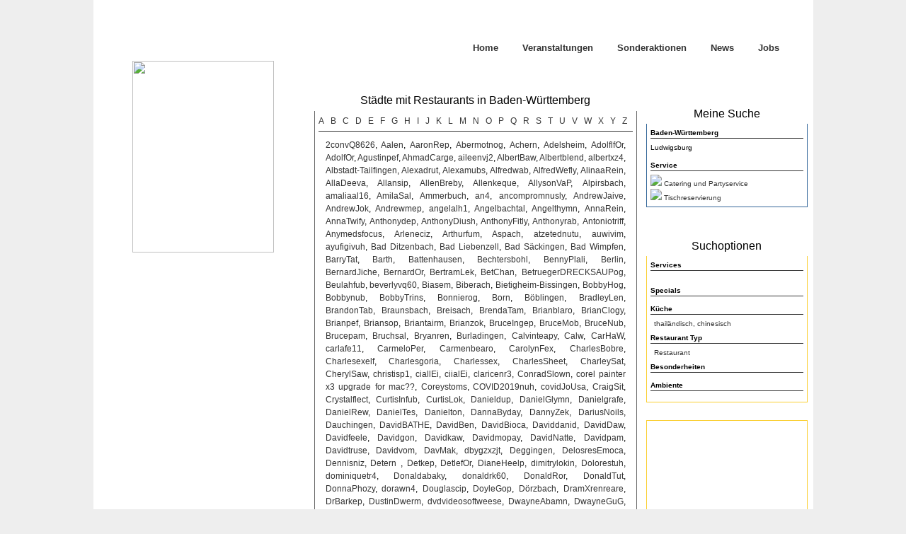

--- FILE ---
content_type: text/html
request_url: http://www.deutschlands-speisekarten.de/baden-wuerttemberg/suche/Restaurant/?ot=136&sort=RestaurantName&dir=ASC&lim=10&srv%5B%5D=105&srv%5B%5D=104
body_size: 15751
content:
<!DOCTYPE html>
<html lang="de">
<head>
	<title>Catering und Partyservice, Tischreservierung, Ludwigsburg - Restaurant und Speisekarten Suche in Ludwigsburg</title>
	<meta http-equiv="Content-Type" content="text/html; charset=utf-8" />
	<meta name="keywords" content="catering und partyservice, tischreservierung, ludwigsburg, speisekarten ludwigsburg, restaurants ludwigsburg, speisekarten, restaurants, restaurantsuche, restaurant speisekarte" />
	<meta name="description" content="Catering und Partyservice, Tischreservierung, Ludwigsburg - Restaurant und Speisekarten Suche Ludwigsburg. Restaurants in Ludwigsburg." />
	<meta name="robots" content="index, follow" />
	<meta name="author" content="Speika.de UG (haftungsbeschränkt) & polygon3 technologies® | http://www.polygon3.de/" />
	<meta name="generator" content="NetBeans 6.7" />
	<meta name="viewport" content="width=device-width, initial-scale=1.0, minimum-scale=1.0, maximum-scale=1.0" />
	<script type="text/javascript" src="http://www.deutschlands-speisekarten.de/js/xmlhttprequest.js"></script>
	<script type="text/javascript" src="http://www.deutschlands-speisekarten.de/js/imagemap.js"></script>
	<link href="http://www.deutschlands-speisekarten.de/css/global.css" rel="Stylesheet" type="text/css" />
	<!--[if IE]>
		<link href="http://www.deutschlands-speisekarten.de/css/ie.css" rel="Stylesheet" type="text/css" />
	<![endif]-->
	<link href="http://www.deutschlands-speisekarten.de/favicon.ico" rel="shortcut icon" type="image/x-icon" />
	<script type="text/javascript">
	function listOptions(cat){
	var ajax = '<div align="center" style="padding-top:20px;padding-bottom:20px;" ><img src="http://www.deutschlands-speisekarten.de/images/sys/indicator.gif" border="0"></div>';
	document.getElementById('options_' + cat).innerHTML = ajax;

	if (objXHR){
		objXHR.open('GET', 'http://www.deutschlands-speisekarten.de/baden-wuerttemberg/?ot=136&sort=RestaurantName&dir=ASC&lim=10&srv[]=105&srv[]=104&ajact=getOptions&args=' + cat, true);
		if(document.getElementById('options_' + cat)){
			objXHR.onreadystatechange = function () {
				if (objXHR.readyState == 4) {
					if('0' != objXHR.responseText){
						var data = objXHR.responseText;
						document.getElementById('options_' + cat).innerHTML = data;
					}
				}
			};
		}
		objXHR.send(null);
	}
}
	</script>
</head><!--<body style="background-image:url(http://www.deutschlands-speisekarten.de/images/sys/ds_bg.jpg);">-->
<body style="background-color: #eee;">
<!--<div style="background-image:url(http://www.deutschlands-speisekarten.de/images/sys/ds_bgw.png);  background-position:center center; background-repeat:repeat-y;">-->
<div align="center">

<table class="mtable" style="cellpadding:0; cellspacing:0; background-color: #fff;">
	<tr>
		<td id="header" valign="top">
			<div class="mainnav">
<ul class="navigation">
	<li><a href="http://www.deutschlands-speisekarten.de/" title="Zur Startseite">Home</a></li>
	<li><a href="http://www.deutschlands-speisekarten.de/Events" title="Zu den Veranstaltungen">Veranstaltungen</a></li>
	<li><a href="http://www.deutschlands-speisekarten.de/Specials" title="Zu den Sonderaktionen">Sonderaktionen</a></li>
	<li><a href="http://www.deutschlands-speisekarten.de/News" title="Zu den Neuigkeiten">News</a></li>
	<li><a href="http://www.deutschlands-speisekarten.de/Jobs" title="Freie Stellenangebote">Jobs</a></li>
</ul></div>		</td>
	</tr>
	<tr>
		<td id="main">
			
<!-- CONTROLLER TEMPLATE : START //-->
<table cellpadding="0" cellspacing="0" border="0" width="100%">
	<tr>
		<td id="leftcontent" style="height: 280px;">
			<div style="text-align: center;">
					<img id="speika_ds_map_img" src="http://www.deutschlands-speisekarten.de/images/sys/cards/01.jpg" border="0" usemap="#speika_ds_map_map" width="200" height="271" />
			</div>
		</td>
		<td id="maincontent" style="height: 280px;">
			
<!-- ACTION TEMPLATE : START //-->
<div class="c_container_grey">
	<div class="c_container_title">Städte mit Restaurants in Baden-Württemberg</div>
</div>
<div class="grey_box" style="width: 454px">
	<div style="padding: 5px; text-align: JUSTIFY"><div style="border-bottom: 1px solid #333;padding-bottom: 5px;"><a href="http://www.deutschlands-speisekarten.de/baden-wuerttemberg/suche/Restaurant/?ot=136&sort=RestaurantName&dir=ASC&lim=10&srv[]=105&srv[]=104&off=0&char=A" style="padding-right: 9px;">A</a><a href="http://www.deutschlands-speisekarten.de/baden-wuerttemberg/suche/Restaurant/?ot=136&sort=RestaurantName&dir=ASC&lim=10&srv[]=105&srv[]=104&off=0&char=B" style="padding-right: 9px;">B</a><a href="http://www.deutschlands-speisekarten.de/baden-wuerttemberg/suche/Restaurant/?ot=136&sort=RestaurantName&dir=ASC&lim=10&srv[]=105&srv[]=104&off=0&char=C" style="padding-right: 9px;">C</a><a href="http://www.deutschlands-speisekarten.de/baden-wuerttemberg/suche/Restaurant/?ot=136&sort=RestaurantName&dir=ASC&lim=10&srv[]=105&srv[]=104&off=0&char=D" style="padding-right: 9px;">D</a><a href="http://www.deutschlands-speisekarten.de/baden-wuerttemberg/suche/Restaurant/?ot=136&sort=RestaurantName&dir=ASC&lim=10&srv[]=105&srv[]=104&off=0&char=E" style="padding-right: 9px;">E</a><a href="http://www.deutschlands-speisekarten.de/baden-wuerttemberg/suche/Restaurant/?ot=136&sort=RestaurantName&dir=ASC&lim=10&srv[]=105&srv[]=104&off=0&char=F" style="padding-right: 9px;">F</a><a href="http://www.deutschlands-speisekarten.de/baden-wuerttemberg/suche/Restaurant/?ot=136&sort=RestaurantName&dir=ASC&lim=10&srv[]=105&srv[]=104&off=0&char=G" style="padding-right: 9px;">G</a><a href="http://www.deutschlands-speisekarten.de/baden-wuerttemberg/suche/Restaurant/?ot=136&sort=RestaurantName&dir=ASC&lim=10&srv[]=105&srv[]=104&off=0&char=H" style="padding-right: 9px;">H</a><a href="http://www.deutschlands-speisekarten.de/baden-wuerttemberg/suche/Restaurant/?ot=136&sort=RestaurantName&dir=ASC&lim=10&srv[]=105&srv[]=104&off=0&char=I" style="padding-right: 9px;">I</a><a href="http://www.deutschlands-speisekarten.de/baden-wuerttemberg/suche/Restaurant/?ot=136&sort=RestaurantName&dir=ASC&lim=10&srv[]=105&srv[]=104&off=0&char=J" style="padding-right: 9px;">J</a><a href="http://www.deutschlands-speisekarten.de/baden-wuerttemberg/suche/Restaurant/?ot=136&sort=RestaurantName&dir=ASC&lim=10&srv[]=105&srv[]=104&off=0&char=K" style="padding-right: 9px;">K</a><a href="http://www.deutschlands-speisekarten.de/baden-wuerttemberg/suche/Restaurant/?ot=136&sort=RestaurantName&dir=ASC&lim=10&srv[]=105&srv[]=104&off=0&char=L" style="padding-right: 9px;">L</a><a href="http://www.deutschlands-speisekarten.de/baden-wuerttemberg/suche/Restaurant/?ot=136&sort=RestaurantName&dir=ASC&lim=10&srv[]=105&srv[]=104&off=0&char=M" style="padding-right: 9px;">M</a><a href="http://www.deutschlands-speisekarten.de/baden-wuerttemberg/suche/Restaurant/?ot=136&sort=RestaurantName&dir=ASC&lim=10&srv[]=105&srv[]=104&off=0&char=N" style="padding-right: 9px;">N</a><a href="http://www.deutschlands-speisekarten.de/baden-wuerttemberg/suche/Restaurant/?ot=136&sort=RestaurantName&dir=ASC&lim=10&srv[]=105&srv[]=104&off=0&char=O" style="padding-right: 9px;">O</a><a href="http://www.deutschlands-speisekarten.de/baden-wuerttemberg/suche/Restaurant/?ot=136&sort=RestaurantName&dir=ASC&lim=10&srv[]=105&srv[]=104&off=0&char=P" style="padding-right: 9px;">P</a><a href="http://www.deutschlands-speisekarten.de/baden-wuerttemberg/suche/Restaurant/?ot=136&sort=RestaurantName&dir=ASC&lim=10&srv[]=105&srv[]=104&off=0&char=Q" style="padding-right: 9px;">Q</a><a href="http://www.deutschlands-speisekarten.de/baden-wuerttemberg/suche/Restaurant/?ot=136&sort=RestaurantName&dir=ASC&lim=10&srv[]=105&srv[]=104&off=0&char=R" style="padding-right: 9px;">R</a><a href="http://www.deutschlands-speisekarten.de/baden-wuerttemberg/suche/Restaurant/?ot=136&sort=RestaurantName&dir=ASC&lim=10&srv[]=105&srv[]=104&off=0&char=S" style="padding-right: 9px;">S</a><a href="http://www.deutschlands-speisekarten.de/baden-wuerttemberg/suche/Restaurant/?ot=136&sort=RestaurantName&dir=ASC&lim=10&srv[]=105&srv[]=104&off=0&char=T" style="padding-right: 9px;">T</a><a href="http://www.deutschlands-speisekarten.de/baden-wuerttemberg/suche/Restaurant/?ot=136&sort=RestaurantName&dir=ASC&lim=10&srv[]=105&srv[]=104&off=0&char=U" style="padding-right: 9px;">U</a><a href="http://www.deutschlands-speisekarten.de/baden-wuerttemberg/suche/Restaurant/?ot=136&sort=RestaurantName&dir=ASC&lim=10&srv[]=105&srv[]=104&off=0&char=V" style="padding-right: 9px;">V</a><a href="http://www.deutschlands-speisekarten.de/baden-wuerttemberg/suche/Restaurant/?ot=136&sort=RestaurantName&dir=ASC&lim=10&srv[]=105&srv[]=104&off=0&char=W" style="padding-right: 9px;">W</a><a href="http://www.deutschlands-speisekarten.de/baden-wuerttemberg/suche/Restaurant/?ot=136&sort=RestaurantName&dir=ASC&lim=10&srv[]=105&srv[]=104&off=0&char=X" style="padding-right: 9px;">X</a><a href="http://www.deutschlands-speisekarten.de/baden-wuerttemberg/suche/Restaurant/?ot=136&sort=RestaurantName&dir=ASC&lim=10&srv[]=105&srv[]=104&off=0&char=Y" style="padding-right: 9px;">Y</a><a href="http://www.deutschlands-speisekarten.de/baden-wuerttemberg/suche/Restaurant/?ot=136&sort=RestaurantName&dir=ASC&lim=10&srv[]=105&srv[]=104&off=0&char=Z" style="padding-right: 9px;">Z</a></div><div style="padding: 10px;"><a href="http://www.deutschlands-speisekarten.de/baden-wuerttemberg/suche/Restaurant/?sort=RestaurantName&srv[]=105&srv[]=104&ot=730">2convQ8626</a>, <a href="http://www.deutschlands-speisekarten.de/baden-wuerttemberg/suche/Restaurant/?sort=RestaurantName&srv[]=105&srv[]=104&ot=81">Aalen</a>, <a href="http://www.deutschlands-speisekarten.de/baden-wuerttemberg/suche/Restaurant/?sort=RestaurantName&srv[]=105&srv[]=104&ot=757">AaronRep</a>, <a href="http://www.deutschlands-speisekarten.de/baden-wuerttemberg/suche/Restaurant/?sort=RestaurantName&srv[]=105&srv[]=104&ot=655">Abermotnog</a>, <a href="http://www.deutschlands-speisekarten.de/baden-wuerttemberg/suche/Restaurant/?sort=RestaurantName&srv[]=105&srv[]=104&ot=86">Achern</a>, <a href="http://www.deutschlands-speisekarten.de/baden-wuerttemberg/suche/Restaurant/?sort=RestaurantName&srv[]=105&srv[]=104&ot=347">Adelsheim</a>, <a href="http://www.deutschlands-speisekarten.de/baden-wuerttemberg/suche/Restaurant/?sort=RestaurantName&srv[]=105&srv[]=104&ot=1516">AdolflfOr</a>, <a href="http://www.deutschlands-speisekarten.de/baden-wuerttemberg/suche/Restaurant/?sort=RestaurantName&srv[]=105&srv[]=104&ot=1417">AdolfOr</a>, <a href="http://www.deutschlands-speisekarten.de/baden-wuerttemberg/suche/Restaurant/?sort=RestaurantName&srv[]=105&srv[]=104&ot=1010">Agustinpef</a>, <a href="http://www.deutschlands-speisekarten.de/baden-wuerttemberg/suche/Restaurant/?sort=RestaurantName&srv[]=105&srv[]=104&ot=696">AhmadCarge</a>, <a href="http://www.deutschlands-speisekarten.de/baden-wuerttemberg/suche/Restaurant/?sort=RestaurantName&srv[]=105&srv[]=104&ot=881">aileenvj2</a>, <a href="http://www.deutschlands-speisekarten.de/baden-wuerttemberg/suche/Restaurant/?sort=RestaurantName&srv[]=105&srv[]=104&ot=1474">AlbertBaw</a>, <a href="http://www.deutschlands-speisekarten.de/baden-wuerttemberg/suche/Restaurant/?sort=RestaurantName&srv[]=105&srv[]=104&ot=2141">Albertblend</a>, <a href="http://www.deutschlands-speisekarten.de/baden-wuerttemberg/suche/Restaurant/?sort=RestaurantName&srv[]=105&srv[]=104&ot=924">albertxz4</a>, <a href="http://www.deutschlands-speisekarten.de/baden-wuerttemberg/suche/Restaurant/?sort=RestaurantName&srv[]=105&srv[]=104&ot=501">Albstadt-Tailfingen</a>, <a href="http://www.deutschlands-speisekarten.de/baden-wuerttemberg/suche/Restaurant/?sort=RestaurantName&srv[]=105&srv[]=104&ot=594">Alexadrut</a>, <a href="http://www.deutschlands-speisekarten.de/baden-wuerttemberg/suche/Restaurant/?sort=RestaurantName&srv[]=105&srv[]=104&ot=773">Alexamubs</a>, <a href="http://www.deutschlands-speisekarten.de/baden-wuerttemberg/suche/Restaurant/?sort=RestaurantName&srv[]=105&srv[]=104&ot=710">Alfredwab</a>, <a href="http://www.deutschlands-speisekarten.de/baden-wuerttemberg/suche/Restaurant/?sort=RestaurantName&srv[]=105&srv[]=104&ot=1718">AlfredWefly</a>, <a href="http://www.deutschlands-speisekarten.de/baden-wuerttemberg/suche/Restaurant/?sort=RestaurantName&srv[]=105&srv[]=104&ot=619">AlinaaRein</a>, <a href="http://www.deutschlands-speisekarten.de/baden-wuerttemberg/suche/Restaurant/?sort=RestaurantName&srv[]=105&srv[]=104&ot=1067">AllaDeeva</a>, <a href="http://www.deutschlands-speisekarten.de/baden-wuerttemberg/suche/Restaurant/?sort=RestaurantName&srv[]=105&srv[]=104&ot=2531">Allansip</a>, <a href="http://www.deutschlands-speisekarten.de/baden-wuerttemberg/suche/Restaurant/?sort=RestaurantName&srv[]=105&srv[]=104&ot=1863">AllenBreby</a>, <a href="http://www.deutschlands-speisekarten.de/baden-wuerttemberg/suche/Restaurant/?sort=RestaurantName&srv[]=105&srv[]=104&ot=715">Allenkeque</a>, <a href="http://www.deutschlands-speisekarten.de/baden-wuerttemberg/suche/Restaurant/?sort=RestaurantName&srv[]=105&srv[]=104&ot=1109">AllysonVaP</a>, <a href="http://www.deutschlands-speisekarten.de/baden-wuerttemberg/suche/Restaurant/?sort=RestaurantName&srv[]=105&srv[]=104&ot=90">Alpirsbach</a>, <a href="http://www.deutschlands-speisekarten.de/baden-wuerttemberg/suche/Restaurant/?sort=RestaurantName&srv[]=105&srv[]=104&ot=1085">amaliaal16</a>, <a href="http://www.deutschlands-speisekarten.de/baden-wuerttemberg/suche/Restaurant/?sort=RestaurantName&srv[]=105&srv[]=104&ot=549">AmilaSal</a>, <a href="http://www.deutschlands-speisekarten.de/baden-wuerttemberg/suche/Restaurant/?sort=RestaurantName&srv[]=105&srv[]=104&ot=92">Ammerbuch</a>, <a href="http://www.deutschlands-speisekarten.de/baden-wuerttemberg/suche/Restaurant/?sort=RestaurantName&srv[]=105&srv[]=104&ot=785">an4</a>, <a href="http://www.deutschlands-speisekarten.de/baden-wuerttemberg/suche/Restaurant/?sort=RestaurantName&srv[]=105&srv[]=104&ot=602">ancompromnusly</a>, <a href="http://www.deutschlands-speisekarten.de/baden-wuerttemberg/suche/Restaurant/?sort=RestaurantName&srv[]=105&srv[]=104&ot=740">AndrewJaive</a>, <a href="http://www.deutschlands-speisekarten.de/baden-wuerttemberg/suche/Restaurant/?sort=RestaurantName&srv[]=105&srv[]=104&ot=825">AndrewJok</a>, <a href="http://www.deutschlands-speisekarten.de/baden-wuerttemberg/suche/Restaurant/?sort=RestaurantName&srv[]=105&srv[]=104&ot=713">Andrewmep</a>, <a href="http://www.deutschlands-speisekarten.de/baden-wuerttemberg/suche/Restaurant/?sort=RestaurantName&srv[]=105&srv[]=104&ot=946">angelalh1</a>, <a href="http://www.deutschlands-speisekarten.de/baden-wuerttemberg/suche/Restaurant/?sort=RestaurantName&srv[]=105&srv[]=104&ot=94">Angelbachtal</a>, <a href="http://www.deutschlands-speisekarten.de/baden-wuerttemberg/suche/Restaurant/?sort=RestaurantName&srv[]=105&srv[]=104&ot=737">Angelthymn</a>, <a href="http://www.deutschlands-speisekarten.de/baden-wuerttemberg/suche/Restaurant/?sort=RestaurantName&srv[]=105&srv[]=104&ot=577">AnnaRein</a>, <a href="http://www.deutschlands-speisekarten.de/baden-wuerttemberg/suche/Restaurant/?sort=RestaurantName&srv[]=105&srv[]=104&ot=1058">AnnaTwify</a>, <a href="http://www.deutschlands-speisekarten.de/baden-wuerttemberg/suche/Restaurant/?sort=RestaurantName&srv[]=105&srv[]=104&ot=627">Anthonydep</a>, <a href="http://www.deutschlands-speisekarten.de/baden-wuerttemberg/suche/Restaurant/?sort=RestaurantName&srv[]=105&srv[]=104&ot=1052">AnthonyDiush</a>, <a href="http://www.deutschlands-speisekarten.de/baden-wuerttemberg/suche/Restaurant/?sort=RestaurantName&srv[]=105&srv[]=104&ot=878">AnthonyFitly</a>, <a href="http://www.deutschlands-speisekarten.de/baden-wuerttemberg/suche/Restaurant/?sort=RestaurantName&srv[]=105&srv[]=104&ot=1533">Anthonyrab</a>, <a href="http://www.deutschlands-speisekarten.de/baden-wuerttemberg/suche/Restaurant/?sort=RestaurantName&srv[]=105&srv[]=104&ot=2603">Antoniotriff</a>, <a href="http://www.deutschlands-speisekarten.de/baden-wuerttemberg/suche/Restaurant/?sort=RestaurantName&srv[]=105&srv[]=104&ot=583">Anymedsfocus</a>, <a href="http://www.deutschlands-speisekarten.de/baden-wuerttemberg/suche/Restaurant/?sort=RestaurantName&srv[]=105&srv[]=104&ot=561">Arleneciz</a>, <a href="http://www.deutschlands-speisekarten.de/baden-wuerttemberg/suche/Restaurant/?sort=RestaurantName&srv[]=105&srv[]=104&ot=1733">Arthurfum</a>, <a href="http://www.deutschlands-speisekarten.de/baden-wuerttemberg/suche/Restaurant/?sort=RestaurantName&srv[]=105&srv[]=104&ot=97">Aspach</a>, <a href="http://www.deutschlands-speisekarten.de/baden-wuerttemberg/suche/Restaurant/?sort=RestaurantName&srv[]=105&srv[]=104&ot=562">atzetednutu</a>, <a href="http://www.deutschlands-speisekarten.de/baden-wuerttemberg/suche/Restaurant/?sort=RestaurantName&srv[]=105&srv[]=104&ot=567">auwivim</a>, <a href="http://www.deutschlands-speisekarten.de/baden-wuerttemberg/suche/Restaurant/?sort=RestaurantName&srv[]=105&srv[]=104&ot=524">ayufigivuh</a>, <a href="http://www.deutschlands-speisekarten.de/baden-wuerttemberg/suche/Restaurant/?sort=RestaurantName&srv[]=105&srv[]=104&ot=329">Bad Ditzenbach</a>, <a href="http://www.deutschlands-speisekarten.de/baden-wuerttemberg/suche/Restaurant/?sort=RestaurantName&srv[]=105&srv[]=104&ot=488">Bad Liebenzell</a>, <a href="http://www.deutschlands-speisekarten.de/baden-wuerttemberg/suche/Restaurant/?sort=RestaurantName&srv[]=105&srv[]=104&ot=517">Bad Säckingen</a>, <a href="http://www.deutschlands-speisekarten.de/baden-wuerttemberg/suche/Restaurant/?sort=RestaurantName&srv[]=105&srv[]=104&ot=461">Bad Wimpfen</a>, <a href="http://www.deutschlands-speisekarten.de/baden-wuerttemberg/suche/Restaurant/?sort=RestaurantName&srv[]=105&srv[]=104&ot=2387">BarryTat</a>, <a href="http://www.deutschlands-speisekarten.de/baden-wuerttemberg/suche/Restaurant/?sort=RestaurantName&srv[]=105&srv[]=104&ot=2229">Barth</a>, <a href="http://www.deutschlands-speisekarten.de/baden-wuerttemberg/suche/Restaurant/?sort=RestaurantName&srv[]=105&srv[]=104&ot=494">Battenhausen</a>, <a href="http://www.deutschlands-speisekarten.de/baden-wuerttemberg/suche/Restaurant/?sort=RestaurantName&srv[]=105&srv[]=104&ot=404">Bechtersbohl</a>, <a href="http://www.deutschlands-speisekarten.de/baden-wuerttemberg/suche/Restaurant/?sort=RestaurantName&srv[]=105&srv[]=104&ot=1596">BennyPlali</a>, <a href="http://www.deutschlands-speisekarten.de/baden-wuerttemberg/suche/Restaurant/?sort=RestaurantName&srv[]=105&srv[]=104&ot=40">Berlin</a>, <a href="http://www.deutschlands-speisekarten.de/baden-wuerttemberg/suche/Restaurant/?sort=RestaurantName&srv[]=105&srv[]=104&ot=1297">BernardJiche</a>, <a href="http://www.deutschlands-speisekarten.de/baden-wuerttemberg/suche/Restaurant/?sort=RestaurantName&srv[]=105&srv[]=104&ot=1318">BernardOr</a>, <a href="http://www.deutschlands-speisekarten.de/baden-wuerttemberg/suche/Restaurant/?sort=RestaurantName&srv[]=105&srv[]=104&ot=1433">BertramLek</a>, <a href="http://www.deutschlands-speisekarten.de/baden-wuerttemberg/suche/Restaurant/?sort=RestaurantName&srv[]=105&srv[]=104&ot=612">BetChan</a>, <a href="http://www.deutschlands-speisekarten.de/baden-wuerttemberg/suche/Restaurant/?sort=RestaurantName&srv[]=105&srv[]=104&ot=872">BetruegerDRECKSAUPog</a>, <a href="http://www.deutschlands-speisekarten.de/baden-wuerttemberg/suche/Restaurant/?sort=RestaurantName&srv[]=105&srv[]=104&ot=990">Beulahfub</a>, <a href="http://www.deutschlands-speisekarten.de/baden-wuerttemberg/suche/Restaurant/?sort=RestaurantName&srv[]=105&srv[]=104&ot=1006">beverlyvq60</a>, <a href="http://www.deutschlands-speisekarten.de/baden-wuerttemberg/suche/Restaurant/?sort=RestaurantName&srv[]=105&srv[]=104&ot=1076">Biasem</a>, <a href="http://www.deutschlands-speisekarten.de/baden-wuerttemberg/suche/Restaurant/?sort=RestaurantName&srv[]=105&srv[]=104&ot=362">Biberach</a>, <a href="http://www.deutschlands-speisekarten.de/baden-wuerttemberg/suche/Restaurant/?sort=RestaurantName&srv[]=105&srv[]=104&ot=357">Bietigheim-Bissingen</a>, <a href="http://www.deutschlands-speisekarten.de/baden-wuerttemberg/suche/Restaurant/?sort=RestaurantName&srv[]=105&srv[]=104&ot=699">BobbyHog</a>, <a href="http://www.deutschlands-speisekarten.de/baden-wuerttemberg/suche/Restaurant/?sort=RestaurantName&srv[]=105&srv[]=104&ot=679">Bobbynub</a>, <a href="http://www.deutschlands-speisekarten.de/baden-wuerttemberg/suche/Restaurant/?sort=RestaurantName&srv[]=105&srv[]=104&ot=1586">BobbyTrins</a>, <a href="http://www.deutschlands-speisekarten.de/baden-wuerttemberg/suche/Restaurant/?sort=RestaurantName&srv[]=105&srv[]=104&ot=838">Bonnierog</a>, <a href="http://www.deutschlands-speisekarten.de/baden-wuerttemberg/suche/Restaurant/?sort=RestaurantName&srv[]=105&srv[]=104&ot=2242">Born</a>, <a href="http://www.deutschlands-speisekarten.de/baden-wuerttemberg/suche/Restaurant/?sort=RestaurantName&srv[]=105&srv[]=104&ot=150">Böblingen</a>, <a href="http://www.deutschlands-speisekarten.de/baden-wuerttemberg/suche/Restaurant/?sort=RestaurantName&srv[]=105&srv[]=104&ot=769">BradleyLen</a>, <a href="http://www.deutschlands-speisekarten.de/baden-wuerttemberg/suche/Restaurant/?sort=RestaurantName&srv[]=105&srv[]=104&ot=674">BrandonTab</a>, <a href="http://www.deutschlands-speisekarten.de/baden-wuerttemberg/suche/Restaurant/?sort=RestaurantName&srv[]=105&srv[]=104&ot=10">Braunsbach</a>, <a href="http://www.deutschlands-speisekarten.de/baden-wuerttemberg/suche/Restaurant/?sort=RestaurantName&srv[]=105&srv[]=104&ot=412">Breisach</a>, <a href="http://www.deutschlands-speisekarten.de/baden-wuerttemberg/suche/Restaurant/?sort=RestaurantName&srv[]=105&srv[]=104&ot=1221">BrendaTam</a>, <a href="http://www.deutschlands-speisekarten.de/baden-wuerttemberg/suche/Restaurant/?sort=RestaurantName&srv[]=105&srv[]=104&ot=1538">Brianblaro</a>, <a href="http://www.deutschlands-speisekarten.de/baden-wuerttemberg/suche/Restaurant/?sort=RestaurantName&srv[]=105&srv[]=104&ot=2097">BrianClogy</a>, <a href="http://www.deutschlands-speisekarten.de/baden-wuerttemberg/suche/Restaurant/?sort=RestaurantName&srv[]=105&srv[]=104&ot=1083">Brianpef</a>, <a href="http://www.deutschlands-speisekarten.de/baden-wuerttemberg/suche/Restaurant/?sort=RestaurantName&srv[]=105&srv[]=104&ot=993">Briansop</a>, <a href="http://www.deutschlands-speisekarten.de/baden-wuerttemberg/suche/Restaurant/?sort=RestaurantName&srv[]=105&srv[]=104&ot=1313">Briantairm</a>, <a href="http://www.deutschlands-speisekarten.de/baden-wuerttemberg/suche/Restaurant/?sort=RestaurantName&srv[]=105&srv[]=104&ot=604">Brianzok</a>, <a href="http://www.deutschlands-speisekarten.de/baden-wuerttemberg/suche/Restaurant/?sort=RestaurantName&srv[]=105&srv[]=104&ot=623">BruceIngep</a>, <a href="http://www.deutschlands-speisekarten.de/baden-wuerttemberg/suche/Restaurant/?sort=RestaurantName&srv[]=105&srv[]=104&ot=1511">BruceMob</a>, <a href="http://www.deutschlands-speisekarten.de/baden-wuerttemberg/suche/Restaurant/?sort=RestaurantName&srv[]=105&srv[]=104&ot=950">BruceNub</a>, <a href="http://www.deutschlands-speisekarten.de/baden-wuerttemberg/suche/Restaurant/?sort=RestaurantName&srv[]=105&srv[]=104&ot=820">Brucepam</a>, <a href="http://www.deutschlands-speisekarten.de/baden-wuerttemberg/suche/Restaurant/?sort=RestaurantName&srv[]=105&srv[]=104&ot=103">Bruchsal</a>, <a href="http://www.deutschlands-speisekarten.de/baden-wuerttemberg/suche/Restaurant/?sort=RestaurantName&srv[]=105&srv[]=104&ot=1362">Bryanren</a>, <a href="http://www.deutschlands-speisekarten.de/baden-wuerttemberg/suche/Restaurant/?sort=RestaurantName&srv[]=105&srv[]=104&ot=449">Burladingen</a>, <a href="http://www.deutschlands-speisekarten.de/baden-wuerttemberg/suche/Restaurant/?sort=RestaurantName&srv[]=105&srv[]=104&ot=575">Calvinteapy</a>, <a href="http://www.deutschlands-speisekarten.de/baden-wuerttemberg/suche/Restaurant/?sort=RestaurantName&srv[]=105&srv[]=104&ot=159">Calw</a>, <a href="http://www.deutschlands-speisekarten.de/baden-wuerttemberg/suche/Restaurant/?sort=RestaurantName&srv[]=105&srv[]=104&ot=1276">CarHaW</a>, <a href="http://www.deutschlands-speisekarten.de/baden-wuerttemberg/suche/Restaurant/?sort=RestaurantName&srv[]=105&srv[]=104&ot=934">carlafe11</a>, <a href="http://www.deutschlands-speisekarten.de/baden-wuerttemberg/suche/Restaurant/?sort=RestaurantName&srv[]=105&srv[]=104&ot=801">CarmeloPer</a>, <a href="http://www.deutschlands-speisekarten.de/baden-wuerttemberg/suche/Restaurant/?sort=RestaurantName&srv[]=105&srv[]=104&ot=1026">Carmenbearo</a>, <a href="http://www.deutschlands-speisekarten.de/baden-wuerttemberg/suche/Restaurant/?sort=RestaurantName&srv[]=105&srv[]=104&ot=930">CarolynFex</a>, <a href="http://www.deutschlands-speisekarten.de/baden-wuerttemberg/suche/Restaurant/?sort=RestaurantName&srv[]=105&srv[]=104&ot=1667">CharlesBobre</a>, <a href="http://www.deutschlands-speisekarten.de/baden-wuerttemberg/suche/Restaurant/?sort=RestaurantName&srv[]=105&srv[]=104&ot=647">Charlesexelf</a>, <a href="http://www.deutschlands-speisekarten.de/baden-wuerttemberg/suche/Restaurant/?sort=RestaurantName&srv[]=105&srv[]=104&ot=1209">Charlesgoria</a>, <a href="http://www.deutschlands-speisekarten.de/baden-wuerttemberg/suche/Restaurant/?sort=RestaurantName&srv[]=105&srv[]=104&ot=981">Charlessex</a>, <a href="http://www.deutschlands-speisekarten.de/baden-wuerttemberg/suche/Restaurant/?sort=RestaurantName&srv[]=105&srv[]=104&ot=2265">CharlesSheet</a>, <a href="http://www.deutschlands-speisekarten.de/baden-wuerttemberg/suche/Restaurant/?sort=RestaurantName&srv[]=105&srv[]=104&ot=1630">CharleySat</a>, <a href="http://www.deutschlands-speisekarten.de/baden-wuerttemberg/suche/Restaurant/?sort=RestaurantName&srv[]=105&srv[]=104&ot=607">CherylSaw</a>, <a href="http://www.deutschlands-speisekarten.de/baden-wuerttemberg/suche/Restaurant/?sort=RestaurantName&srv[]=105&srv[]=104&ot=1113">christisp1</a>, <a href="http://www.deutschlands-speisekarten.de/baden-wuerttemberg/suche/Restaurant/?sort=RestaurantName&srv[]=105&srv[]=104&ot=1604">ciallEi</a>, <a href="http://www.deutschlands-speisekarten.de/baden-wuerttemberg/suche/Restaurant/?sort=RestaurantName&srv[]=105&srv[]=104&ot=1579">ciialEi</a>, <a href="http://www.deutschlands-speisekarten.de/baden-wuerttemberg/suche/Restaurant/?sort=RestaurantName&srv[]=105&srv[]=104&ot=1421">claricenr3</a>, <a href="http://www.deutschlands-speisekarten.de/baden-wuerttemberg/suche/Restaurant/?sort=RestaurantName&srv[]=105&srv[]=104&ot=890">ConradSlown</a>, <a href="http://www.deutschlands-speisekarten.de/baden-wuerttemberg/suche/Restaurant/?sort=RestaurantName&srv[]=105&srv[]=104&ot=551">corel painter x3 upgrade for mac??</a>, <a href="http://www.deutschlands-speisekarten.de/baden-wuerttemberg/suche/Restaurant/?sort=RestaurantName&srv[]=105&srv[]=104&ot=1055">Coreystoms</a>, <a href="http://www.deutschlands-speisekarten.de/baden-wuerttemberg/suche/Restaurant/?sort=RestaurantName&srv[]=105&srv[]=104&ot=689">COVID2019nuh</a>, <a href="http://www.deutschlands-speisekarten.de/baden-wuerttemberg/suche/Restaurant/?sort=RestaurantName&srv[]=105&srv[]=104&ot=657">covidJoUsa</a>, <a href="http://www.deutschlands-speisekarten.de/baden-wuerttemberg/suche/Restaurant/?sort=RestaurantName&srv[]=105&srv[]=104&ot=616">CraigSit</a>, <a href="http://www.deutschlands-speisekarten.de/baden-wuerttemberg/suche/Restaurant/?sort=RestaurantName&srv[]=105&srv[]=104&ot=852">Crystalflect</a>, <a href="http://www.deutschlands-speisekarten.de/baden-wuerttemberg/suche/Restaurant/?sort=RestaurantName&srv[]=105&srv[]=104&ot=2107">CurtisInfub</a>, <a href="http://www.deutschlands-speisekarten.de/baden-wuerttemberg/suche/Restaurant/?sort=RestaurantName&srv[]=105&srv[]=104&ot=1363">CurtisLok</a>, <a href="http://www.deutschlands-speisekarten.de/baden-wuerttemberg/suche/Restaurant/?sort=RestaurantName&srv[]=105&srv[]=104&ot=796">Danieldup</a>, <a href="http://www.deutschlands-speisekarten.de/baden-wuerttemberg/suche/Restaurant/?sort=RestaurantName&srv[]=105&srv[]=104&ot=1953">DanielGlymn</a>, <a href="http://www.deutschlands-speisekarten.de/baden-wuerttemberg/suche/Restaurant/?sort=RestaurantName&srv[]=105&srv[]=104&ot=1777">Danielgrafe</a>, <a href="http://www.deutschlands-speisekarten.de/baden-wuerttemberg/suche/Restaurant/?sort=RestaurantName&srv[]=105&srv[]=104&ot=697">DanielRew</a>, <a href="http://www.deutschlands-speisekarten.de/baden-wuerttemberg/suche/Restaurant/?sort=RestaurantName&srv[]=105&srv[]=104&ot=1201">DanielTes</a>, <a href="http://www.deutschlands-speisekarten.de/baden-wuerttemberg/suche/Restaurant/?sort=RestaurantName&srv[]=105&srv[]=104&ot=1551">Danielton</a>, <a href="http://www.deutschlands-speisekarten.de/baden-wuerttemberg/suche/Restaurant/?sort=RestaurantName&srv[]=105&srv[]=104&ot=971">DannaByday</a>, <a href="http://www.deutschlands-speisekarten.de/baden-wuerttemberg/suche/Restaurant/?sort=RestaurantName&srv[]=105&srv[]=104&ot=767">DannyZek</a>, <a href="http://www.deutschlands-speisekarten.de/baden-wuerttemberg/suche/Restaurant/?sort=RestaurantName&srv[]=105&srv[]=104&ot=819">DariusNoils</a>, <a href="http://www.deutschlands-speisekarten.de/baden-wuerttemberg/suche/Restaurant/?sort=RestaurantName&srv[]=105&srv[]=104&ot=395">Dauchingen</a>, <a href="http://www.deutschlands-speisekarten.de/baden-wuerttemberg/suche/Restaurant/?sort=RestaurantName&srv[]=105&srv[]=104&ot=964">DavidBATHE</a>, <a href="http://www.deutschlands-speisekarten.de/baden-wuerttemberg/suche/Restaurant/?sort=RestaurantName&srv[]=105&srv[]=104&ot=1629">DavidBen</a>, <a href="http://www.deutschlands-speisekarten.de/baden-wuerttemberg/suche/Restaurant/?sort=RestaurantName&srv[]=105&srv[]=104&ot=555">DavidBioca</a>, <a href="http://www.deutschlands-speisekarten.de/baden-wuerttemberg/suche/Restaurant/?sort=RestaurantName&srv[]=105&srv[]=104&ot=850">Daviddanid</a>, <a href="http://www.deutschlands-speisekarten.de/baden-wuerttemberg/suche/Restaurant/?sort=RestaurantName&srv[]=105&srv[]=104&ot=891">DavidDaw</a>, <a href="http://www.deutschlands-speisekarten.de/baden-wuerttemberg/suche/Restaurant/?sort=RestaurantName&srv[]=105&srv[]=104&ot=887">Davidfeele</a>, <a href="http://www.deutschlands-speisekarten.de/baden-wuerttemberg/suche/Restaurant/?sort=RestaurantName&srv[]=105&srv[]=104&ot=2074">Davidgon</a>, <a href="http://www.deutschlands-speisekarten.de/baden-wuerttemberg/suche/Restaurant/?sort=RestaurantName&srv[]=105&srv[]=104&ot=1050">Davidkaw</a>, <a href="http://www.deutschlands-speisekarten.de/baden-wuerttemberg/suche/Restaurant/?sort=RestaurantName&srv[]=105&srv[]=104&ot=898">Davidmopay</a>, <a href="http://www.deutschlands-speisekarten.de/baden-wuerttemberg/suche/Restaurant/?sort=RestaurantName&srv[]=105&srv[]=104&ot=2160">DavidNatte</a>, <a href="http://www.deutschlands-speisekarten.de/baden-wuerttemberg/suche/Restaurant/?sort=RestaurantName&srv[]=105&srv[]=104&ot=1321">Davidpam</a>, <a href="http://www.deutschlands-speisekarten.de/baden-wuerttemberg/suche/Restaurant/?sort=RestaurantName&srv[]=105&srv[]=104&ot=2268">Davidtruse</a>, <a href="http://www.deutschlands-speisekarten.de/baden-wuerttemberg/suche/Restaurant/?sort=RestaurantName&srv[]=105&srv[]=104&ot=903">Davidvom</a>, <a href="http://www.deutschlands-speisekarten.de/baden-wuerttemberg/suche/Restaurant/?sort=RestaurantName&srv[]=105&srv[]=104&ot=537">DavMak</a>, <a href="http://www.deutschlands-speisekarten.de/baden-wuerttemberg/suche/Restaurant/?sort=RestaurantName&srv[]=105&srv[]=104&ot=527">dbygzxzjt</a>, <a href="http://www.deutschlands-speisekarten.de/baden-wuerttemberg/suche/Restaurant/?sort=RestaurantName&srv[]=105&srv[]=104&ot=414">Deggingen</a>, <a href="http://www.deutschlands-speisekarten.de/baden-wuerttemberg/suche/Restaurant/?sort=RestaurantName&srv[]=105&srv[]=104&ot=606">DelosresEmoca</a>, <a href="http://www.deutschlands-speisekarten.de/baden-wuerttemberg/suche/Restaurant/?sort=RestaurantName&srv[]=105&srv[]=104&ot=1252">Dennisniz</a>, <a href="http://www.deutschlands-speisekarten.de/baden-wuerttemberg/suche/Restaurant/?sort=RestaurantName&srv[]=105&srv[]=104&ot=522">Detern </a>, <a href="http://www.deutschlands-speisekarten.de/baden-wuerttemberg/suche/Restaurant/?sort=RestaurantName&srv[]=105&srv[]=104&ot=1495">Detkep</a>, <a href="http://www.deutschlands-speisekarten.de/baden-wuerttemberg/suche/Restaurant/?sort=RestaurantName&srv[]=105&srv[]=104&ot=1341">DetlefOr</a>, <a href="http://www.deutschlands-speisekarten.de/baden-wuerttemberg/suche/Restaurant/?sort=RestaurantName&srv[]=105&srv[]=104&ot=1805">DianeHeelp</a>, <a href="http://www.deutschlands-speisekarten.de/baden-wuerttemberg/suche/Restaurant/?sort=RestaurantName&srv[]=105&srv[]=104&ot=1019">dimitrylokin</a>, <a href="http://www.deutschlands-speisekarten.de/baden-wuerttemberg/suche/Restaurant/?sort=RestaurantName&srv[]=105&srv[]=104&ot=883">Dolorestuh</a>, <a href="http://www.deutschlands-speisekarten.de/baden-wuerttemberg/suche/Restaurant/?sort=RestaurantName&srv[]=105&srv[]=104&ot=1104">dominiquetr4</a>, <a href="http://www.deutschlands-speisekarten.de/baden-wuerttemberg/suche/Restaurant/?sort=RestaurantName&srv[]=105&srv[]=104&ot=966">Donaldabaky</a>, <a href="http://www.deutschlands-speisekarten.de/baden-wuerttemberg/suche/Restaurant/?sort=RestaurantName&srv[]=105&srv[]=104&ot=876">donaldrk60</a>, <a href="http://www.deutschlands-speisekarten.de/baden-wuerttemberg/suche/Restaurant/?sort=RestaurantName&srv[]=105&srv[]=104&ot=1685">DonaldRor</a>, <a href="http://www.deutschlands-speisekarten.de/baden-wuerttemberg/suche/Restaurant/?sort=RestaurantName&srv[]=105&srv[]=104&ot=671">DonaldTut</a>, <a href="http://www.deutschlands-speisekarten.de/baden-wuerttemberg/suche/Restaurant/?sort=RestaurantName&srv[]=105&srv[]=104&ot=1075">DonnaPhozy</a>, <a href="http://www.deutschlands-speisekarten.de/baden-wuerttemberg/suche/Restaurant/?sort=RestaurantName&srv[]=105&srv[]=104&ot=1205">dorawn4</a>, <a href="http://www.deutschlands-speisekarten.de/baden-wuerttemberg/suche/Restaurant/?sort=RestaurantName&srv[]=105&srv[]=104&ot=667">Douglascip</a>, <a href="http://www.deutschlands-speisekarten.de/baden-wuerttemberg/suche/Restaurant/?sort=RestaurantName&srv[]=105&srv[]=104&ot=795">DoyleGop</a>, <a href="http://www.deutschlands-speisekarten.de/baden-wuerttemberg/suche/Restaurant/?sort=RestaurantName&srv[]=105&srv[]=104&ot=160">Dörzbach</a>, <a href="http://www.deutschlands-speisekarten.de/baden-wuerttemberg/suche/Restaurant/?sort=RestaurantName&srv[]=105&srv[]=104&ot=846">DramXrenreare</a>, <a href="http://www.deutschlands-speisekarten.de/baden-wuerttemberg/suche/Restaurant/?sort=RestaurantName&srv[]=105&srv[]=104&ot=1620">DrBarkep</a>, <a href="http://www.deutschlands-speisekarten.de/baden-wuerttemberg/suche/Restaurant/?sort=RestaurantName&srv[]=105&srv[]=104&ot=1377">DustinDwerm</a>, <a href="http://www.deutschlands-speisekarten.de/baden-wuerttemberg/suche/Restaurant/?sort=RestaurantName&srv[]=105&srv[]=104&ot=837">dvdvideosoftweese</a>, <a href="http://www.deutschlands-speisekarten.de/baden-wuerttemberg/suche/Restaurant/?sort=RestaurantName&srv[]=105&srv[]=104&ot=747">DwayneAbamn</a>, <a href="http://www.deutschlands-speisekarten.de/baden-wuerttemberg/suche/Restaurant/?sort=RestaurantName&srv[]=105&srv[]=104&ot=778">DwayneGuG</a>, <a href="http://www.deutschlands-speisekarten.de/baden-wuerttemberg/suche/Restaurant/?sort=RestaurantName&srv[]=105&srv[]=104&ot=656">DwightInant</a>, <a href="http://www.deutschlands-speisekarten.de/baden-wuerttemberg/suche/Restaurant/?sort=RestaurantName&srv[]=105&srv[]=104&ot=1057">Edgarbit</a>, <a href="http://www.deutschlands-speisekarten.de/baden-wuerttemberg/suche/Restaurant/?sort=RestaurantName&srv[]=105&srv[]=104&ot=720">Edgarrhics</a>, <a href="http://www.deutschlands-speisekarten.de/baden-wuerttemberg/suche/Restaurant/?sort=RestaurantName&srv[]=105&srv[]=104&ot=1129">EdwardHetly</a>, <a href="http://www.deutschlands-speisekarten.de/baden-wuerttemberg/suche/Restaurant/?sort=RestaurantName&srv[]=105&srv[]=104&ot=634">EdwardSponi</a>, <a href="http://www.deutschlands-speisekarten.de/baden-wuerttemberg/suche/Restaurant/?sort=RestaurantName&srv[]=105&srv[]=104&ot=1711">EdwardSuric</a>, <a href="http://www.deutschlands-speisekarten.de/baden-wuerttemberg/suche/Restaurant/?sort=RestaurantName&srv[]=105&srv[]=104&ot=571">EdwinAnord</a>, <a href="http://www.deutschlands-speisekarten.de/baden-wuerttemberg/suche/Restaurant/?sort=RestaurantName&srv[]=105&srv[]=104&ot=1814">Effisse</a>, <a href="http://www.deutschlands-speisekarten.de/baden-wuerttemberg/suche/Restaurant/?sort=RestaurantName&srv[]=105&srv[]=104&ot=408">Eisingen</a>, <a href="http://www.deutschlands-speisekarten.de/baden-wuerttemberg/suche/Restaurant/?sort=RestaurantName&srv[]=105&srv[]=104&ot=742">ElainaHic</a>, <a href="http://www.deutschlands-speisekarten.de/baden-wuerttemberg/suche/Restaurant/?sort=RestaurantName&srv[]=105&srv[]=104&ot=1274">Elliotanids</a>, <a href="http://www.deutschlands-speisekarten.de/baden-wuerttemberg/suche/Restaurant/?sort=RestaurantName&srv[]=105&srv[]=104&ot=13">Enkenbach-Alsenborn</a>, <a href="http://www.deutschlands-speisekarten.de/baden-wuerttemberg/suche/Restaurant/?sort=RestaurantName&srv[]=105&srv[]=104&ot=1425">ericair69</a>, <a href="http://www.deutschlands-speisekarten.de/baden-wuerttemberg/suche/Restaurant/?sort=RestaurantName&srv[]=105&srv[]=104&ot=735">ErnestDiarf</a>, <a href="http://www.deutschlands-speisekarten.de/baden-wuerttemberg/suche/Restaurant/?sort=RestaurantName&srv[]=105&srv[]=104&ot=566">esalinepuc</a>, <a href="http://www.deutschlands-speisekarten.de/baden-wuerttemberg/suche/Restaurant/?sort=RestaurantName&srv[]=105&srv[]=104&ot=2058">Essence</a>, <a href="http://www.deutschlands-speisekarten.de/baden-wuerttemberg/suche/Restaurant/?sort=RestaurantName&srv[]=105&srv[]=104&ot=6">Esslingen</a>, <a href="http://www.deutschlands-speisekarten.de/baden-wuerttemberg/suche/Restaurant/?sort=RestaurantName&srv[]=105&srv[]=104&ot=565">etafigojeho</a>, <a href="http://www.deutschlands-speisekarten.de/baden-wuerttemberg/suche/Restaurant/?sort=RestaurantName&srv[]=105&srv[]=104&ot=418">Ettlingen-Schöllbronn</a>, <a href="http://www.deutschlands-speisekarten.de/baden-wuerttemberg/suche/Restaurant/?sort=RestaurantName&srv[]=105&srv[]=104&ot=956">EugeneJomma</a>, <a href="http://www.deutschlands-speisekarten.de/baden-wuerttemberg/suche/Restaurant/?sort=RestaurantName&srv[]=105&srv[]=104&ot=387">Eutingen im Gäu</a>, <a href="http://www.deutschlands-speisekarten.de/baden-wuerttemberg/suche/Restaurant/?sort=RestaurantName&srv[]=105&srv[]=104&ot=831">Everettdop</a>, <a href="http://www.deutschlands-speisekarten.de/baden-wuerttemberg/suche/Restaurant/?sort=RestaurantName&srv[]=105&srv[]=104&ot=609">Everettsueft</a>, <a href="http://www.deutschlands-speisekarten.de/baden-wuerttemberg/suche/Restaurant/?sort=RestaurantName&srv[]=105&srv[]=104&ot=533">exrygqmpf</a>, <a href="http://www.deutschlands-speisekarten.de/baden-wuerttemberg/suche/Restaurant/?sort=RestaurantName&srv[]=105&srv[]=104&ot=151">Flein</a>, <a href="http://www.deutschlands-speisekarten.de/baden-wuerttemberg/suche/Restaurant/?sort=RestaurantName&srv[]=105&srv[]=104&ot=702">Floydbig</a>, <a href="http://www.deutschlands-speisekarten.de/baden-wuerttemberg/suche/Restaurant/?sort=RestaurantName&srv[]=105&srv[]=104&ot=704">FlvtoH644</a>, <a href="http://www.deutschlands-speisekarten.de/baden-wuerttemberg/suche/Restaurant/?sort=RestaurantName&srv[]=105&srv[]=104&ot=786">fn1</a>, <a href="http://www.deutschlands-speisekarten.de/baden-wuerttemberg/suche/Restaurant/?sort=RestaurantName&srv[]=105&srv[]=104&ot=588">FooWs</a>, <a href="http://www.deutschlands-speisekarten.de/baden-wuerttemberg/suche/Restaurant/?sort=RestaurantName&srv[]=105&srv[]=104&ot=866">Francesmup</a>, <a href="http://www.deutschlands-speisekarten.de/baden-wuerttemberg/suche/Restaurant/?sort=RestaurantName&srv[]=105&srv[]=104&ot=804">FrankDug</a>, <a href="http://www.deutschlands-speisekarten.de/baden-wuerttemberg/suche/Restaurant/?sort=RestaurantName&srv[]=105&srv[]=104&ot=919">FrankDus</a>, <a href="http://www.deutschlands-speisekarten.de/baden-wuerttemberg/suche/Restaurant/?sort=RestaurantName&srv[]=105&srv[]=104&ot=1106">Fredanar</a>, <a href="http://www.deutschlands-speisekarten.de/baden-wuerttemberg/suche/Restaurant/?sort=RestaurantName&srv[]=105&srv[]=104&ot=185">Freiburg im Breisgau</a>, <a href="http://www.deutschlands-speisekarten.de/baden-wuerttemberg/suche/Restaurant/?sort=RestaurantName&srv[]=105&srv[]=104&ot=1199">Fridaclify</a>, <a href="http://www.deutschlands-speisekarten.de/baden-wuerttemberg/suche/Restaurant/?sort=RestaurantName&srv[]=105&srv[]=104&ot=725">GabrielTaB</a>, <a href="http://www.deutschlands-speisekarten.de/baden-wuerttemberg/suche/Restaurant/?sort=RestaurantName&srv[]=105&srv[]=104&ot=1105">GabrielTwetS</a>, <a href="http://www.deutschlands-speisekarten.de/baden-wuerttemberg/suche/Restaurant/?sort=RestaurantName&srv[]=105&srv[]=104&ot=569">GamerJes</a>, <a href="http://www.deutschlands-speisekarten.de/baden-wuerttemberg/suche/Restaurant/?sort=RestaurantName&srv[]=105&srv[]=104&ot=904">generic viagra</a>, <a href="http://www.deutschlands-speisekarten.de/baden-wuerttemberg/suche/Restaurant/?sort=RestaurantName&srv[]=105&srv[]=104&ot=1757">generic viagra discount</a>, <a href="http://www.deutschlands-speisekarten.de/baden-wuerttemberg/suche/Restaurant/?sort=RestaurantName&srv[]=105&srv[]=104&ot=1369">GeorgeEvabs</a>, <a href="http://www.deutschlands-speisekarten.de/baden-wuerttemberg/suche/Restaurant/?sort=RestaurantName&srv[]=105&srv[]=104&ot=624">GeorgeHeids</a>, <a href="http://www.deutschlands-speisekarten.de/baden-wuerttemberg/suche/Restaurant/?sort=RestaurantName&srv[]=105&srv[]=104&ot=668">GeorgeNak</a>, <a href="http://www.deutschlands-speisekarten.de/baden-wuerttemberg/suche/Restaurant/?sort=RestaurantName&srv[]=105&srv[]=104&ot=1251">GerardNep</a>, <a href="http://www.deutschlands-speisekarten.de/baden-wuerttemberg/suche/Restaurant/?sort=RestaurantName&srv[]=105&srv[]=104&ot=1219">GerhardOr</a>, <a href="http://www.deutschlands-speisekarten.de/baden-wuerttemberg/suche/Restaurant/?sort=RestaurantName&srv[]=105&srv[]=104&ot=686">getusased</a>, <a href="http://www.deutschlands-speisekarten.de/baden-wuerttemberg/suche/Restaurant/?sort=RestaurantName&srv[]=105&srv[]=104&ot=901">gidrashop-Swews</a>, <a href="http://www.deutschlands-speisekarten.de/baden-wuerttemberg/suche/Restaurant/?sort=RestaurantName&srv[]=105&srv[]=104&ot=593">GilbertOscit</a>, <a href="http://www.deutschlands-speisekarten.de/baden-wuerttemberg/suche/Restaurant/?sort=RestaurantName&srv[]=105&srv[]=104&ot=1699">GiuseppeOr</a>, <a href="http://www.deutschlands-speisekarten.de/baden-wuerttemberg/suche/Restaurant/?sort=RestaurantName&srv[]=105&srv[]=104&ot=1287">GladysRit</a>, <a href="http://www.deutschlands-speisekarten.de/baden-wuerttemberg/suche/Restaurant/?sort=RestaurantName&srv[]=105&srv[]=104&ot=400">Gomaringen</a>, <a href="http://www.deutschlands-speisekarten.de/baden-wuerttemberg/suche/Restaurant/?sort=RestaurantName&srv[]=105&srv[]=104&ot=2031">Gordoninign</a>, <a href="http://www.deutschlands-speisekarten.de/baden-wuerttemberg/suche/Restaurant/?sort=RestaurantName&srv[]=105&srv[]=104&ot=451">Göppingen</a>, <a href="http://www.deutschlands-speisekarten.de/baden-wuerttemberg/suche/Restaurant/?sort=RestaurantName&srv[]=105&srv[]=104&ot=967">GregoryFledy</a>, <a href="http://www.deutschlands-speisekarten.de/baden-wuerttemberg/suche/Restaurant/?sort=RestaurantName&srv[]=105&srv[]=104&ot=1024">gw1</a>, <a href="http://www.deutschlands-speisekarten.de/baden-wuerttemberg/suche/Restaurant/?sort=RestaurantName&srv[]=105&srv[]=104&ot=391">Hamburg</a>, <a href="http://www.deutschlands-speisekarten.de/baden-wuerttemberg/suche/Restaurant/?sort=RestaurantName&srv[]=105&srv[]=104&ot=601">Harrietunick</a>, <a href="http://www.deutschlands-speisekarten.de/baden-wuerttemberg/suche/Restaurant/?sort=RestaurantName&srv[]=105&srv[]=104&ot=1182">Harrydet</a>, <a href="http://www.deutschlands-speisekarten.de/baden-wuerttemberg/suche/Restaurant/?sort=RestaurantName&srv[]=105&srv[]=104&ot=1135">HarryEager</a>, <a href="http://www.deutschlands-speisekarten.de/baden-wuerttemberg/suche/Restaurant/?sort=RestaurantName&srv[]=105&srv[]=104&ot=739">HarryJusia</a>, <a href="http://www.deutschlands-speisekarten.de/baden-wuerttemberg/suche/Restaurant/?sort=RestaurantName&srv[]=105&srv[]=104&ot=790">Harrynor</a>, <a href="http://www.deutschlands-speisekarten.de/baden-wuerttemberg/suche/Restaurant/?sort=RestaurantName&srv[]=105&srv[]=104&ot=1009">HarveyTum</a>, <a href="http://www.deutschlands-speisekarten.de/baden-wuerttemberg/suche/Restaurant/?sort=RestaurantName&srv[]=105&srv[]=104&ot=1198">Heatherepide</a>, <a href="http://www.deutschlands-speisekarten.de/baden-wuerttemberg/suche/Restaurant/?sort=RestaurantName&srv[]=105&srv[]=104&ot=186">Heidelberg</a>, <a href="http://www.deutschlands-speisekarten.de/baden-wuerttemberg/suche/Restaurant/?sort=RestaurantName&srv[]=105&srv[]=104&ot=138">Heilbronn</a>, <a href="http://www.deutschlands-speisekarten.de/baden-wuerttemberg/suche/Restaurant/?sort=RestaurantName&srv[]=105&srv[]=104&ot=1332">Henrycog</a>, <a href="http://www.deutschlands-speisekarten.de/baden-wuerttemberg/suche/Restaurant/?sort=RestaurantName&srv[]=105&srv[]=104&ot=1119">HenryRuh</a>, <a href="http://www.deutschlands-speisekarten.de/baden-wuerttemberg/suche/Restaurant/?sort=RestaurantName&srv[]=105&srv[]=104&ot=2213">HerbertInvib</a>, <a href="http://www.deutschlands-speisekarten.de/baden-wuerttemberg/suche/Restaurant/?sort=RestaurantName&srv[]=105&srv[]=104&ot=1225">HerbertTup</a>, <a href="http://www.deutschlands-speisekarten.de/baden-wuerttemberg/suche/Restaurant/?sort=RestaurantName&srv[]=105&srv[]=104&ot=1278">Hermanabset</a>, <a href="http://www.deutschlands-speisekarten.de/baden-wuerttemberg/suche/Restaurant/?sort=RestaurantName&srv[]=105&srv[]=104&ot=621">hgkjdcpj</a>, <a href="http://www.deutschlands-speisekarten.de/baden-wuerttemberg/suche/Restaurant/?sort=RestaurantName&srv[]=105&srv[]=104&ot=842">hn18</a>, <a href="http://www.deutschlands-speisekarten.de/baden-wuerttemberg/suche/Restaurant/?sort=RestaurantName&srv[]=105&srv[]=104&ot=670">HoracepaF</a>, <a href="http://www.deutschlands-speisekarten.de/baden-wuerttemberg/suche/Restaurant/?sort=RestaurantName&srv[]=105&srv[]=104&ot=788">HowardDurgy</a>, <a href="http://www.deutschlands-speisekarten.de/baden-wuerttemberg/suche/Restaurant/?sort=RestaurantName&srv[]=105&srv[]=104&ot=717">HubertSIx</a>, <a href="http://www.deutschlands-speisekarten.de/baden-wuerttemberg/suche/Restaurant/?sort=RestaurantName&srv[]=105&srv[]=104&ot=1218">hwxahrlbe</a>, <a href="http://www.deutschlands-speisekarten.de/baden-wuerttemberg/suche/Restaurant/?sort=RestaurantName&srv[]=105&srv[]=104&ot=1637">hydra2web-skawl</a>, <a href="http://www.deutschlands-speisekarten.de/baden-wuerttemberg/suche/Restaurant/?sort=RestaurantName&srv[]=105&srv[]=104&ot=994">ideozyideozy</a>, <a href="http://www.deutschlands-speisekarten.de/baden-wuerttemberg/suche/Restaurant/?sort=RestaurantName&srv[]=105&srv[]=104&ot=1049">ifcguwlvz</a>, <a href="http://www.deutschlands-speisekarten.de/baden-wuerttemberg/suche/Restaurant/?sort=RestaurantName&srv[]=105&srv[]=104&ot=1032">ii18</a>, <a href="http://www.deutschlands-speisekarten.de/baden-wuerttemberg/suche/Restaurant/?sort=RestaurantName&srv[]=105&srv[]=104&ot=618">inaJoUsa</a>, <a href="http://www.deutschlands-speisekarten.de/baden-wuerttemberg/suche/Restaurant/?sort=RestaurantName&srv[]=105&srv[]=104&ot=1461">Invillapemn</a>, <a href="http://www.deutschlands-speisekarten.de/baden-wuerttemberg/suche/Restaurant/?sort=RestaurantName&srv[]=105&srv[]=104&ot=1632">InvillNut</a>, <a href="http://www.deutschlands-speisekarten.de/baden-wuerttemberg/suche/Restaurant/?sort=RestaurantName&srv[]=105&srv[]=104&ot=943">IsrealKal</a>, <a href="http://www.deutschlands-speisekarten.de/baden-wuerttemberg/suche/Restaurant/?sort=RestaurantName&srv[]=105&srv[]=104&ot=490">Issum</a>, <a href="http://www.deutschlands-speisekarten.de/baden-wuerttemberg/suche/Restaurant/?sort=RestaurantName&srv[]=105&srv[]=104&ot=982">iuontiupf</a>, <a href="http://www.deutschlands-speisekarten.de/baden-wuerttemberg/suche/Restaurant/?sort=RestaurantName&srv[]=105&srv[]=104&ot=2060">Ivankobum</a>, <a href="http://www.deutschlands-speisekarten.de/baden-wuerttemberg/suche/Restaurant/?sort=RestaurantName&srv[]=105&srv[]=104&ot=684">IzaBib</a>, <a href="http://www.deutschlands-speisekarten.de/baden-wuerttemberg/suche/Restaurant/?sort=RestaurantName&srv[]=105&srv[]=104&ot=1521">JacksonPhams</a>, <a href="http://www.deutschlands-speisekarten.de/baden-wuerttemberg/suche/Restaurant/?sort=RestaurantName&srv[]=105&srv[]=104&ot=721">Jacobfew</a>, <a href="http://www.deutschlands-speisekarten.de/baden-wuerttemberg/suche/Restaurant/?sort=RestaurantName&srv[]=105&srv[]=104&ot=1982">JacobKnita</a>, <a href="http://www.deutschlands-speisekarten.de/baden-wuerttemberg/suche/Restaurant/?sort=RestaurantName&srv[]=105&srv[]=104&ot=1090">jaimenx16</a>, <a href="http://www.deutschlands-speisekarten.de/baden-wuerttemberg/suche/Restaurant/?sort=RestaurantName&srv[]=105&srv[]=104&ot=1902">Jamesaxobe</a>, <a href="http://www.deutschlands-speisekarten.de/baden-wuerttemberg/suche/Restaurant/?sort=RestaurantName&srv[]=105&srv[]=104&ot=928">Jamescib</a>, <a href="http://www.deutschlands-speisekarten.de/baden-wuerttemberg/suche/Restaurant/?sort=RestaurantName&srv[]=105&srv[]=104&ot=2080">JamesCruiz</a>, <a href="http://www.deutschlands-speisekarten.de/baden-wuerttemberg/suche/Restaurant/?sort=RestaurantName&srv[]=105&srv[]=104&ot=1099">JamesCyday</a>, <a href="http://www.deutschlands-speisekarten.de/baden-wuerttemberg/suche/Restaurant/?sort=RestaurantName&srv[]=105&srv[]=104&ot=1296">Jamesdem</a>, <a href="http://www.deutschlands-speisekarten.de/baden-wuerttemberg/suche/Restaurant/?sort=RestaurantName&srv[]=105&srv[]=104&ot=660">Jamesdop</a>, <a href="http://www.deutschlands-speisekarten.de/baden-wuerttemberg/suche/Restaurant/?sort=RestaurantName&srv[]=105&srv[]=104&ot=1101">Jamesdoppy</a>, <a href="http://www.deutschlands-speisekarten.de/baden-wuerttemberg/suche/Restaurant/?sort=RestaurantName&srv[]=105&srv[]=104&ot=641">JamesEncom</a>, <a href="http://www.deutschlands-speisekarten.de/baden-wuerttemberg/suche/Restaurant/?sort=RestaurantName&srv[]=105&srv[]=104&ot=677">JamesFaush</a>, <a href="http://www.deutschlands-speisekarten.de/baden-wuerttemberg/suche/Restaurant/?sort=RestaurantName&srv[]=105&srv[]=104&ot=1465">JamesFutty</a>, <a href="http://www.deutschlands-speisekarten.de/baden-wuerttemberg/suche/Restaurant/?sort=RestaurantName&srv[]=105&srv[]=104&ot=799">JamesGalty</a>, <a href="http://www.deutschlands-speisekarten.de/baden-wuerttemberg/suche/Restaurant/?sort=RestaurantName&srv[]=105&srv[]=104&ot=932">Jamesgum</a>, <a href="http://www.deutschlands-speisekarten.de/baden-wuerttemberg/suche/Restaurant/?sort=RestaurantName&srv[]=105&srv[]=104&ot=1671">JamesHig</a>, <a href="http://www.deutschlands-speisekarten.de/baden-wuerttemberg/suche/Restaurant/?sort=RestaurantName&srv[]=105&srv[]=104&ot=587">JamesHoirm</a>, <a href="http://www.deutschlands-speisekarten.de/baden-wuerttemberg/suche/Restaurant/?sort=RestaurantName&srv[]=105&srv[]=104&ot=1370">JamesIntet</a>, <a href="http://www.deutschlands-speisekarten.de/baden-wuerttemberg/suche/Restaurant/?sort=RestaurantName&srv[]=105&srv[]=104&ot=938">Jamesmip</a>, <a href="http://www.deutschlands-speisekarten.de/baden-wuerttemberg/suche/Restaurant/?sort=RestaurantName&srv[]=105&srv[]=104&ot=1889">Jamesphach</a>, <a href="http://www.deutschlands-speisekarten.de/baden-wuerttemberg/suche/Restaurant/?sort=RestaurantName&srv[]=105&srv[]=104&ot=1020">JamesPhada</a>, <a href="http://www.deutschlands-speisekarten.de/baden-wuerttemberg/suche/Restaurant/?sort=RestaurantName&srv[]=105&srv[]=104&ot=824">Jamesrew</a>, <a href="http://www.deutschlands-speisekarten.de/baden-wuerttemberg/suche/Restaurant/?sort=RestaurantName&srv[]=105&srv[]=104&ot=1368">JamesSaf</a>, <a href="http://www.deutschlands-speisekarten.de/baden-wuerttemberg/suche/Restaurant/?sort=RestaurantName&srv[]=105&srv[]=104&ot=597">Jamessatte</a>, <a href="http://www.deutschlands-speisekarten.de/baden-wuerttemberg/suche/Restaurant/?sort=RestaurantName&srv[]=105&srv[]=104&ot=599">Jamesucip</a>, <a href="http://www.deutschlands-speisekarten.de/baden-wuerttemberg/suche/Restaurant/?sort=RestaurantName&srv[]=105&srv[]=104&ot=896">JamesVep</a>, <a href="http://www.deutschlands-speisekarten.de/baden-wuerttemberg/suche/Restaurant/?sort=RestaurantName&srv[]=105&srv[]=104&ot=584">Jamesvox</a>, <a href="http://www.deutschlands-speisekarten.de/baden-wuerttemberg/suche/Restaurant/?sort=RestaurantName&srv[]=105&srv[]=104&ot=918">JamieGonry</a>, <a href="http://www.deutschlands-speisekarten.de/baden-wuerttemberg/suche/Restaurant/?sort=RestaurantName&srv[]=105&srv[]=104&ot=1659">JamieSam</a>, <a href="http://www.deutschlands-speisekarten.de/baden-wuerttemberg/suche/Restaurant/?sort=RestaurantName&srv[]=105&srv[]=104&ot=532">JanJes</a>, <a href="http://www.deutschlands-speisekarten.de/baden-wuerttemberg/suche/Restaurant/?sort=RestaurantName&srv[]=105&srv[]=104&ot=1070">JaredNup</a>, <a href="http://www.deutschlands-speisekarten.de/baden-wuerttemberg/suche/Restaurant/?sort=RestaurantName&srv[]=105&srv[]=104&ot=915">JaredPrele</a>, <a href="http://www.deutschlands-speisekarten.de/baden-wuerttemberg/suche/Restaurant/?sort=RestaurantName&srv[]=105&srv[]=104&ot=2592">JasonAcins</a>, <a href="http://www.deutschlands-speisekarten.de/baden-wuerttemberg/suche/Restaurant/?sort=RestaurantName&srv[]=105&srv[]=104&ot=1301">JasonJet</a>, <a href="http://www.deutschlands-speisekarten.de/baden-wuerttemberg/suche/Restaurant/?sort=RestaurantName&srv[]=105&srv[]=104&ot=885">JasonPef</a>, <a href="http://www.deutschlands-speisekarten.de/baden-wuerttemberg/suche/Restaurant/?sort=RestaurantName&srv[]=105&srv[]=104&ot=645">JasonSaurn</a>, <a href="http://www.deutschlands-speisekarten.de/baden-wuerttemberg/suche/Restaurant/?sort=RestaurantName&srv[]=105&srv[]=104&ot=1873">JasonVog</a>, <a href="http://www.deutschlands-speisekarten.de/baden-wuerttemberg/suche/Restaurant/?sort=RestaurantName&srv[]=105&srv[]=104&ot=550">JasonVon</a>, <a href="http://www.deutschlands-speisekarten.de/baden-wuerttemberg/suche/Restaurant/?sort=RestaurantName&srv[]=105&srv[]=104&ot=1102">JeaniceCarge</a>, <a href="http://www.deutschlands-speisekarten.de/baden-wuerttemberg/suche/Restaurant/?sort=RestaurantName&srv[]=105&srv[]=104&ot=1035">JeffreyCor</a>, <a href="http://www.deutschlands-speisekarten.de/baden-wuerttemberg/suche/Restaurant/?sort=RestaurantName&srv[]=105&srv[]=104&ot=2526">Jeffreynendy</a>, <a href="http://www.deutschlands-speisekarten.de/baden-wuerttemberg/suche/Restaurant/?sort=RestaurantName&srv[]=105&srv[]=104&ot=913">JeremyForce</a>, <a href="http://www.deutschlands-speisekarten.de/baden-wuerttemberg/suche/Restaurant/?sort=RestaurantName&srv[]=105&srv[]=104&ot=615">JeremyHurge</a>, <a href="http://www.deutschlands-speisekarten.de/baden-wuerttemberg/suche/Restaurant/?sort=RestaurantName&srv[]=105&srv[]=104&ot=1340">JerryClorb</a>, <a href="http://www.deutschlands-speisekarten.de/baden-wuerttemberg/suche/Restaurant/?sort=RestaurantName&srv[]=105&srv[]=104&ot=1430">Jerryhet</a>, <a href="http://www.deutschlands-speisekarten.de/baden-wuerttemberg/suche/Restaurant/?sort=RestaurantName&srv[]=105&srv[]=104&ot=2081">JerryKAG</a>, <a href="http://www.deutschlands-speisekarten.de/baden-wuerttemberg/suche/Restaurant/?sort=RestaurantName&srv[]=105&srv[]=104&ot=1544">Jerrymop</a>, <a href="http://www.deutschlands-speisekarten.de/baden-wuerttemberg/suche/Restaurant/?sort=RestaurantName&srv[]=105&srv[]=104&ot=1003">JesseHairm</a>, <a href="http://www.deutschlands-speisekarten.de/baden-wuerttemberg/suche/Restaurant/?sort=RestaurantName&srv[]=105&srv[]=104&ot=1125">JesseZic</a>, <a href="http://www.deutschlands-speisekarten.de/baden-wuerttemberg/suche/Restaurant/?sort=RestaurantName&srv[]=105&srv[]=104&ot=1700">jessieaz11</a>, <a href="http://www.deutschlands-speisekarten.de/baden-wuerttemberg/suche/Restaurant/?sort=RestaurantName&srv[]=105&srv[]=104&ot=789">JesusToIlk</a>, <a href="http://www.deutschlands-speisekarten.de/baden-wuerttemberg/suche/Restaurant/?sort=RestaurantName&srv[]=105&srv[]=104&ot=1333">JimmiePrect</a>, <a href="http://www.deutschlands-speisekarten.de/baden-wuerttemberg/suche/Restaurant/?sort=RestaurantName&srv[]=105&srv[]=104&ot=1293">JimmyMax</a>, <a href="http://www.deutschlands-speisekarten.de/baden-wuerttemberg/suche/Restaurant/?sort=RestaurantName&srv[]=105&srv[]=104&ot=552">Jimmypriek</a>, <a href="http://www.deutschlands-speisekarten.de/baden-wuerttemberg/suche/Restaurant/?sort=RestaurantName&srv[]=105&srv[]=104&ot=1004">jocelyner1</a>, <a href="http://www.deutschlands-speisekarten.de/baden-wuerttemberg/suche/Restaurant/?sort=RestaurantName&srv[]=105&srv[]=104&ot=718">joeao1</a>, <a href="http://www.deutschlands-speisekarten.de/baden-wuerttemberg/suche/Restaurant/?sort=RestaurantName&srv[]=105&srv[]=104&ot=1455">JohnnyJab</a>, <a href="http://www.deutschlands-speisekarten.de/baden-wuerttemberg/suche/Restaurant/?sort=RestaurantName&srv[]=105&srv[]=104&ot=1300">Josefsmilk</a>, <a href="http://www.deutschlands-speisekarten.de/baden-wuerttemberg/suche/Restaurant/?sort=RestaurantName&srv[]=105&srv[]=104&ot=535">JosephErult</a>, <a href="http://www.deutschlands-speisekarten.de/baden-wuerttemberg/suche/Restaurant/?sort=RestaurantName&srv[]=105&srv[]=104&ot=2012">Josephoweft</a>, <a href="http://www.deutschlands-speisekarten.de/baden-wuerttemberg/suche/Restaurant/?sort=RestaurantName&srv[]=105&srv[]=104&ot=910">JosephPam</a>, <a href="http://www.deutschlands-speisekarten.de/baden-wuerttemberg/suche/Restaurant/?sort=RestaurantName&srv[]=105&srv[]=104&ot=1409">JosephPar</a>, <a href="http://www.deutschlands-speisekarten.de/baden-wuerttemberg/suche/Restaurant/?sort=RestaurantName&srv[]=105&srv[]=104&ot=1263">Josephron</a>, <a href="http://www.deutschlands-speisekarten.de/baden-wuerttemberg/suche/Restaurant/?sort=RestaurantName&srv[]=105&srv[]=104&ot=557">JosephWooky</a>, <a href="http://www.deutschlands-speisekarten.de/baden-wuerttemberg/suche/Restaurant/?sort=RestaurantName&srv[]=105&srv[]=104&ot=620">JoshuaAffop</a>, <a href="http://www.deutschlands-speisekarten.de/baden-wuerttemberg/suche/Restaurant/?sort=RestaurantName&srv[]=105&srv[]=104&ot=1196">Joshuarette</a>, <a href="http://www.deutschlands-speisekarten.de/baden-wuerttemberg/suche/Restaurant/?sort=RestaurantName&srv[]=105&srv[]=104&ot=2397">Joshuaslutt</a>, <a href="http://www.deutschlands-speisekarten.de/baden-wuerttemberg/suche/Restaurant/?sort=RestaurantName&srv[]=105&srv[]=104&ot=731">JoshuaVitle</a>, <a href="http://www.deutschlands-speisekarten.de/baden-wuerttemberg/suche/Restaurant/?sort=RestaurantName&srv[]=105&srv[]=104&ot=979">JoshuaweW</a>, <a href="http://www.deutschlands-speisekarten.de/baden-wuerttemberg/suche/Restaurant/?sort=RestaurantName&srv[]=105&srv[]=104&ot=1258">Julianus</a>, <a href="http://www.deutschlands-speisekarten.de/baden-wuerttemberg/suche/Restaurant/?sort=RestaurantName&srv[]=105&srv[]=104&ot=695">juliary16</a>, <a href="http://www.deutschlands-speisekarten.de/baden-wuerttemberg/suche/Restaurant/?sort=RestaurantName&srv[]=105&srv[]=104&ot=760">juliettedp4</a>, <a href="http://www.deutschlands-speisekarten.de/baden-wuerttemberg/suche/Restaurant/?sort=RestaurantName&srv[]=105&srv[]=104&ot=582">Juliogef</a>, <a href="http://www.deutschlands-speisekarten.de/baden-wuerttemberg/suche/Restaurant/?sort=RestaurantName&srv[]=105&srv[]=104&ot=724">Juliojeamn</a>, <a href="http://www.deutschlands-speisekarten.de/baden-wuerttemberg/suche/Restaurant/?sort=RestaurantName&srv[]=105&srv[]=104&ot=1951">Justinuncew</a>, <a href="http://www.deutschlands-speisekarten.de/baden-wuerttemberg/suche/Restaurant/?sort=RestaurantName&srv[]=105&srv[]=104&ot=894">KarinTah</a>, <a href="http://www.deutschlands-speisekarten.de/baden-wuerttemberg/suche/Restaurant/?sort=RestaurantName&srv[]=105&srv[]=104&ot=134">Karlsruhe</a>, <a href="http://www.deutschlands-speisekarten.de/baden-wuerttemberg/suche/Restaurant/?sort=RestaurantName&srv[]=105&srv[]=104&ot=816">kathycg69</a>, <a href="http://www.deutschlands-speisekarten.de/baden-wuerttemberg/suche/Restaurant/?sort=RestaurantName&srv[]=105&srv[]=104&ot=700">katyla60</a>, <a href="http://www.deutschlands-speisekarten.de/baden-wuerttemberg/suche/Restaurant/?sort=RestaurantName&srv[]=105&srv[]=104&ot=745">Keepvid689o</a>, <a href="http://www.deutschlands-speisekarten.de/baden-wuerttemberg/suche/Restaurant/?sort=RestaurantName&srv[]=105&srv[]=104&ot=766">KenCreedmoorjaide</a>, <a href="http://www.deutschlands-speisekarten.de/baden-wuerttemberg/suche/Restaurant/?sort=RestaurantName&srv[]=105&srv[]=104&ot=743">Kennethabero</a>, <a href="http://www.deutschlands-speisekarten.de/baden-wuerttemberg/suche/Restaurant/?sort=RestaurantName&srv[]=105&srv[]=104&ot=543">Kennethfrees</a>, <a href="http://www.deutschlands-speisekarten.de/baden-wuerttemberg/suche/Restaurant/?sort=RestaurantName&srv[]=105&srv[]=104&ot=2044">KennethHaupt</a>, <a href="http://www.deutschlands-speisekarten.de/baden-wuerttemberg/suche/Restaurant/?sort=RestaurantName&srv[]=105&srv[]=104&ot=676">Kennethidose</a>, <a href="http://www.deutschlands-speisekarten.de/baden-wuerttemberg/suche/Restaurant/?sort=RestaurantName&srv[]=105&srv[]=104&ot=1366">Kennethted</a>, <a href="http://www.deutschlands-speisekarten.de/baden-wuerttemberg/suche/Restaurant/?sort=RestaurantName&srv[]=105&srv[]=104&ot=999">Kevintones</a>, <a href="http://www.deutschlands-speisekarten.de/baden-wuerttemberg/suche/Restaurant/?sort=RestaurantName&srv[]=105&srv[]=104&ot=1194">Kevintug</a>, <a href="http://www.deutschlands-speisekarten.de/baden-wuerttemberg/suche/Restaurant/?sort=RestaurantName&srv[]=105&srv[]=104&ot=2556">Keypadafyc</a>, <a href="http://www.deutschlands-speisekarten.de/baden-wuerttemberg/suche/Restaurant/?sort=RestaurantName&srv[]=105&srv[]=104&ot=1372">Kiethbug</a>, <a href="http://www.deutschlands-speisekarten.de/baden-wuerttemberg/suche/Restaurant/?sort=RestaurantName&srv[]=105&srv[]=104&ot=540">kolosJoUsa</a>, <a href="http://www.deutschlands-speisekarten.de/baden-wuerttemberg/suche/Restaurant/?sort=RestaurantName&srv[]=105&srv[]=104&ot=191">Konstanz</a>, <a href="http://www.deutschlands-speisekarten.de/baden-wuerttemberg/suche/Restaurant/?sort=RestaurantName&srv[]=105&srv[]=104&ot=513">Kuchen</a>, <a href="http://www.deutschlands-speisekarten.de/baden-wuerttemberg/suche/Restaurant/?sort=RestaurantName&srv[]=105&srv[]=104&ot=753">larryfm11</a>, <a href="http://www.deutschlands-speisekarten.de/baden-wuerttemberg/suche/Restaurant/?sort=RestaurantName&srv[]=105&srv[]=104&ot=665">LarryNed</a>, <a href="http://www.deutschlands-speisekarten.de/baden-wuerttemberg/suche/Restaurant/?sort=RestaurantName&srv[]=105&srv[]=104&ot=706">LarryOpefs</a>, <a href="http://www.deutschlands-speisekarten.de/baden-wuerttemberg/suche/Restaurant/?sort=RestaurantName&srv[]=105&srv[]=104&ot=3280">Larryshach</a>, <a href="http://www.deutschlands-speisekarten.de/baden-wuerttemberg/suche/Restaurant/?sort=RestaurantName&srv[]=105&srv[]=104&ot=1390">LarrySkast</a>, <a href="http://www.deutschlands-speisekarten.de/baden-wuerttemberg/suche/Restaurant/?sort=RestaurantName&srv[]=105&srv[]=104&ot=1072">Larrywes</a>, <a href="http://www.deutschlands-speisekarten.de/baden-wuerttemberg/suche/Restaurant/?sort=RestaurantName&srv[]=105&srv[]=104&ot=752">leeol3</a>, <a href="http://www.deutschlands-speisekarten.de/baden-wuerttemberg/suche/Restaurant/?sort=RestaurantName&srv[]=105&srv[]=104&ot=396">Leimen </a>, <a href="http://www.deutschlands-speisekarten.de/baden-wuerttemberg/suche/Restaurant/?sort=RestaurantName&srv[]=105&srv[]=104&ot=409">Leinfelden-Echterdingen</a>, <a href="http://www.deutschlands-speisekarten.de/baden-wuerttemberg/suche/Restaurant/?sort=RestaurantName&srv[]=105&srv[]=104&ot=541">lenmeJoUsa</a>, <a href="http://www.deutschlands-speisekarten.de/baden-wuerttemberg/suche/Restaurant/?sort=RestaurantName&srv[]=105&srv[]=104&ot=2005">LeoldRix</a>, <a href="http://www.deutschlands-speisekarten.de/baden-wuerttemberg/suche/Restaurant/?sort=RestaurantName&srv[]=105&srv[]=104&ot=553">LeonardDic</a>, <a href="http://www.deutschlands-speisekarten.de/baden-wuerttemberg/suche/Restaurant/?sort=RestaurantName&srv[]=105&srv[]=104&ot=963">Leonardtok</a>, <a href="http://www.deutschlands-speisekarten.de/baden-wuerttemberg/suche/Restaurant/?sort=RestaurantName&srv[]=105&srv[]=104&ot=482">Leonberg</a>, <a href="http://www.deutschlands-speisekarten.de/baden-wuerttemberg/suche/Restaurant/?sort=RestaurantName&srv[]=105&srv[]=104&ot=556">leshaJoUsa</a>, <a href="http://www.deutschlands-speisekarten.de/baden-wuerttemberg/suche/Restaurant/?sort=RestaurantName&srv[]=105&srv[]=104&ot=635">Lestercex</a>, <a href="http://www.deutschlands-speisekarten.de/baden-wuerttemberg/suche/Restaurant/?sort=RestaurantName&srv[]=105&srv[]=104&ot=1136">LesterEralO</a>, <a href="http://www.deutschlands-speisekarten.de/baden-wuerttemberg/suche/Restaurant/?sort=RestaurantName&srv[]=105&srv[]=104&ot=1638">LetnilekImpellmog</a>, <a href="http://www.deutschlands-speisekarten.de/baden-wuerttemberg/suche/Restaurant/?sort=RestaurantName&srv[]=105&srv[]=104&ot=111">Leverkusen</a>, <a href="http://www.deutschlands-speisekarten.de/baden-wuerttemberg/suche/Restaurant/?sort=RestaurantName&srv[]=105&srv[]=104&ot=808">lilianabv69</a>, <a href="http://www.deutschlands-speisekarten.de/baden-wuerttemberg/suche/Restaurant/?sort=RestaurantName&srv[]=105&srv[]=104&ot=2776">Lindau Bodensee</a>, <a href="http://www.deutschlands-speisekarten.de/baden-wuerttemberg/suche/Restaurant/?sort=RestaurantName&srv[]=105&srv[]=104&ot=948">LloydLek</a>, <a href="http://www.deutschlands-speisekarten.de/baden-wuerttemberg/suche/Restaurant/?sort=RestaurantName&srv[]=105&srv[]=104&ot=988">lofsblljj</a>, <a href="http://www.deutschlands-speisekarten.de/baden-wuerttemberg/suche/Restaurant/?sort=RestaurantName&srv[]=105&srv[]=104&ot=895">LonniePaigh</a>, <a href="http://www.deutschlands-speisekarten.de/baden-wuerttemberg/suche/Restaurant/?sort=RestaurantName&srv[]=105&srv[]=104&ot=965">loraga69</a>, <a href="http://www.deutschlands-speisekarten.de/baden-wuerttemberg/suche/Restaurant/?sort=RestaurantName&srv[]=105&srv[]=104&ot=1077">Lorenzokew</a>, <a href="http://www.deutschlands-speisekarten.de/baden-wuerttemberg/suche/Restaurant/?sort=RestaurantName&srv[]=105&srv[]=104&ot=884">Louiscix</a>, <a href="http://www.deutschlands-speisekarten.de/baden-wuerttemberg/suche/Restaurant/?sort=RestaurantName&srv[]=105&srv[]=104&ot=751">LouisGobax</a>, <a href="http://www.deutschlands-speisekarten.de/baden-wuerttemberg/suche/Restaurant/?sort=RestaurantName&srv[]=105&srv[]=104&ot=136">Ludwigsburg</a>, <a href="http://www.deutschlands-speisekarten.de/baden-wuerttemberg/suche/Restaurant/?sort=RestaurantName&srv[]=105&srv[]=104&ot=738">LutherTof</a>, <a href="http://www.deutschlands-speisekarten.de/baden-wuerttemberg/suche/Restaurant/?sort=RestaurantName&srv[]=105&srv[]=104&ot=1208">lydiaaa4</a>, <a href="http://www.deutschlands-speisekarten.de/baden-wuerttemberg/suche/Restaurant/?sort=RestaurantName&srv[]=105&srv[]=104&ot=763">makemkv</a>, <a href="http://www.deutschlands-speisekarten.de/baden-wuerttemberg/suche/Restaurant/?sort=RestaurantName&srv[]=105&srv[]=104&ot=1260">MamieNum</a>, <a href="http://www.deutschlands-speisekarten.de/baden-wuerttemberg/suche/Restaurant/?sort=RestaurantName&srv[]=105&srv[]=104&ot=162">Mannheim</a>, <a href="http://www.deutschlands-speisekarten.de/baden-wuerttemberg/suche/Restaurant/?sort=RestaurantName&srv[]=105&srv[]=104&ot=859">ManuelDrurf</a>, <a href="http://www.deutschlands-speisekarten.de/baden-wuerttemberg/suche/Restaurant/?sort=RestaurantName&srv[]=105&srv[]=104&ot=2151">Manuelownek</a>, <a href="http://www.deutschlands-speisekarten.de/baden-wuerttemberg/suche/Restaurant/?sort=RestaurantName&srv[]=105&srv[]=104&ot=675">MarcosAQ</a>, <a href="http://www.deutschlands-speisekarten.de/baden-wuerttemberg/suche/Restaurant/?sort=RestaurantName&srv[]=105&srv[]=104&ot=727">margieyj4</a>, <a href="http://www.deutschlands-speisekarten.de/baden-wuerttemberg/suche/Restaurant/?sort=RestaurantName&srv[]=105&srv[]=104&ot=698">Mariated</a>, <a href="http://www.deutschlands-speisekarten.de/baden-wuerttemberg/suche/Restaurant/?sort=RestaurantName&srv[]=105&srv[]=104&ot=1689">MariaTried</a>, <a href="http://www.deutschlands-speisekarten.de/baden-wuerttemberg/suche/Restaurant/?sort=RestaurantName&srv[]=105&srv[]=104&ot=809">Marinamom</a>, <a href="http://www.deutschlands-speisekarten.de/baden-wuerttemberg/suche/Restaurant/?sort=RestaurantName&srv[]=105&srv[]=104&ot=1389">Mariobex</a>, <a href="http://www.deutschlands-speisekarten.de/baden-wuerttemberg/suche/Restaurant/?sort=RestaurantName&srv[]=105&srv[]=104&ot=672">marisaqq69</a>, <a href="http://www.deutschlands-speisekarten.de/baden-wuerttemberg/suche/Restaurant/?sort=RestaurantName&srv[]=105&srv[]=104&ot=690">markcs11</a>, <a href="http://www.deutschlands-speisekarten.de/baden-wuerttemberg/suche/Restaurant/?sort=RestaurantName&srv[]=105&srv[]=104&ot=626">martaJoUsa</a>, <a href="http://www.deutschlands-speisekarten.de/baden-wuerttemberg/suche/Restaurant/?sort=RestaurantName&srv[]=105&srv[]=104&ot=1063">Martinhed</a>, <a href="http://www.deutschlands-speisekarten.de/baden-wuerttemberg/suche/Restaurant/?sort=RestaurantName&srv[]=105&srv[]=104&ot=1162">MarvinThalo</a>, <a href="http://www.deutschlands-speisekarten.de/baden-wuerttemberg/suche/Restaurant/?sort=RestaurantName&srv[]=105&srv[]=104&ot=591">maslJoUsa</a>, <a href="http://www.deutschlands-speisekarten.de/baden-wuerttemberg/suche/Restaurant/?sort=RestaurantName&srv[]=105&srv[]=104&ot=856">mathewgr69</a>, <a href="http://www.deutschlands-speisekarten.de/baden-wuerttemberg/suche/Restaurant/?sort=RestaurantName&srv[]=105&srv[]=104&ot=1338">MerilldioWn</a>, <a href="http://www.deutschlands-speisekarten.de/baden-wuerttemberg/suche/Restaurant/?sort=RestaurantName&srv[]=105&srv[]=104&ot=989">Merkinog</a>, <a href="http://www.deutschlands-speisekarten.de/baden-wuerttemberg/suche/Restaurant/?sort=RestaurantName&srv[]=105&srv[]=104&ot=1418">Michaelbab</a>, <a href="http://www.deutschlands-speisekarten.de/baden-wuerttemberg/suche/Restaurant/?sort=RestaurantName&srv[]=105&srv[]=104&ot=1037">MichaelBLuew</a>, <a href="http://www.deutschlands-speisekarten.de/baden-wuerttemberg/suche/Restaurant/?sort=RestaurantName&srv[]=105&srv[]=104&ot=1027">Michaelchaiz</a>, <a href="http://www.deutschlands-speisekarten.de/baden-wuerttemberg/suche/Restaurant/?sort=RestaurantName&srv[]=105&srv[]=104&ot=1391">MichaelEcomb</a>, <a href="http://www.deutschlands-speisekarten.de/baden-wuerttemberg/suche/Restaurant/?sort=RestaurantName&srv[]=105&srv[]=104&ot=992">MichaelEpina</a>, <a href="http://www.deutschlands-speisekarten.de/baden-wuerttemberg/suche/Restaurant/?sort=RestaurantName&srv[]=105&srv[]=104&ot=750">Michaelfulse</a>, <a href="http://www.deutschlands-speisekarten.de/baden-wuerttemberg/suche/Restaurant/?sort=RestaurantName&srv[]=105&srv[]=104&ot=829">Michaelmet</a>, <a href="http://www.deutschlands-speisekarten.de/baden-wuerttemberg/suche/Restaurant/?sort=RestaurantName&srv[]=105&srv[]=104&ot=1734">MichaelMus</a>, <a href="http://www.deutschlands-speisekarten.de/baden-wuerttemberg/suche/Restaurant/?sort=RestaurantName&srv[]=105&srv[]=104&ot=1880">Michaelnaich</a>, <a href="http://www.deutschlands-speisekarten.de/baden-wuerttemberg/suche/Restaurant/?sort=RestaurantName&srv[]=105&srv[]=104&ot=560">MichaelNig</a>, <a href="http://www.deutschlands-speisekarten.de/baden-wuerttemberg/suche/Restaurant/?sort=RestaurantName&srv[]=105&srv[]=104&ot=682">Michaelnup</a>, <a href="http://www.deutschlands-speisekarten.de/baden-wuerttemberg/suche/Restaurant/?sort=RestaurantName&srv[]=105&srv[]=104&ot=613">Michaelproow</a>, <a href="http://www.deutschlands-speisekarten.de/baden-wuerttemberg/suche/Restaurant/?sort=RestaurantName&srv[]=105&srv[]=104&ot=1755">MichaelRet</a>, <a href="http://www.deutschlands-speisekarten.de/baden-wuerttemberg/suche/Restaurant/?sort=RestaurantName&srv[]=105&srv[]=104&ot=654">Michaelric</a>, <a href="http://www.deutschlands-speisekarten.de/baden-wuerttemberg/suche/Restaurant/?sort=RestaurantName&srv[]=105&srv[]=104&ot=1192">Michaeltunse</a>, <a href="http://www.deutschlands-speisekarten.de/baden-wuerttemberg/suche/Restaurant/?sort=RestaurantName&srv[]=105&srv[]=104&ot=860">Micused</a>, <a href="http://www.deutschlands-speisekarten.de/baden-wuerttemberg/suche/Restaurant/?sort=RestaurantName&srv[]=105&srv[]=104&ot=617">Miguelbub</a>, <a href="http://www.deutschlands-speisekarten.de/baden-wuerttemberg/suche/Restaurant/?sort=RestaurantName&srv[]=105&srv[]=104&ot=1203">MiguelTag</a>, <a href="http://www.deutschlands-speisekarten.de/baden-wuerttemberg/suche/Restaurant/?sort=RestaurantName&srv[]=105&srv[]=104&ot=547">mishaJoUsa</a>, <a href="http://www.deutschlands-speisekarten.de/baden-wuerttemberg/suche/Restaurant/?sort=RestaurantName&srv[]=105&srv[]=104&ot=805">Mixymem</a>, <a href="http://www.deutschlands-speisekarten.de/baden-wuerttemberg/suche/Restaurant/?sort=RestaurantName&srv[]=105&srv[]=104&ot=2660">Mojavesdi</a>, <a href="http://www.deutschlands-speisekarten.de/baden-wuerttemberg/suche/Restaurant/?sort=RestaurantName&srv[]=105&srv[]=104&ot=363">Moos-Weiler</a>, <a href="http://www.deutschlands-speisekarten.de/baden-wuerttemberg/suche/Restaurant/?sort=RestaurantName&srv[]=105&srv[]=104&ot=973">Morrisboorm</a>, <a href="http://www.deutschlands-speisekarten.de/baden-wuerttemberg/suche/Restaurant/?sort=RestaurantName&srv[]=105&srv[]=104&ot=1792">Morrisswaxy</a>, <a href="http://www.deutschlands-speisekarten.de/baden-wuerttemberg/suche/Restaurant/?sort=RestaurantName&srv[]=105&srv[]=104&ot=348">Mosbach - Reichenbuch</a>, <a href="http://www.deutschlands-speisekarten.de/baden-wuerttemberg/suche/Restaurant/?sort=RestaurantName&srv[]=105&srv[]=104&ot=563">mudelis</a>, <a href="http://www.deutschlands-speisekarten.de/baden-wuerttemberg/suche/Restaurant/?sort=RestaurantName&srv[]=105&srv[]=104&ot=1031">multymixevark</a>, <a href="http://www.deutschlands-speisekarten.de/baden-wuerttemberg/suche/Restaurant/?sort=RestaurantName&srv[]=105&srv[]=104&ot=375">Murg</a>, <a href="http://www.deutschlands-speisekarten.de/baden-wuerttemberg/suche/Restaurant/?sort=RestaurantName&srv[]=105&srv[]=104&ot=352">Müllheim</a>, <a href="http://www.deutschlands-speisekarten.de/baden-wuerttemberg/suche/Restaurant/?sort=RestaurantName&srv[]=105&srv[]=104&ot=116">München</a>, <a href="http://www.deutschlands-speisekarten.de/baden-wuerttemberg/suche/Restaurant/?sort=RestaurantName&srv[]=105&srv[]=104&ot=579">MylPef</a>, <a href="http://www.deutschlands-speisekarten.de/baden-wuerttemberg/suche/Restaurant/?sort=RestaurantName&srv[]=105&srv[]=104&ot=649">MyronReaby</a>, <a href="http://www.deutschlands-speisekarten.de/baden-wuerttemberg/suche/Restaurant/?sort=RestaurantName&srv[]=105&srv[]=104&ot=705">myxuvqcyv</a>, <a href="http://www.deutschlands-speisekarten.de/baden-wuerttemberg/suche/Restaurant/?sort=RestaurantName&srv[]=105&srv[]=104&ot=914">myywvckig</a>, <a href="http://www.deutschlands-speisekarten.de/baden-wuerttemberg/suche/Restaurant/?sort=RestaurantName&srv[]=105&srv[]=104&ot=1154">nadiagq2</a>, <a href="http://www.deutschlands-speisekarten.de/baden-wuerttemberg/suche/Restaurant/?sort=RestaurantName&srv[]=105&srv[]=104&ot=1016">Nanacor</a>, <a href="http://www.deutschlands-speisekarten.de/baden-wuerttemberg/suche/Restaurant/?sort=RestaurantName&srv[]=105&srv[]=104&ot=787">natalieyq18</a>, <a href="http://www.deutschlands-speisekarten.de/baden-wuerttemberg/suche/Restaurant/?sort=RestaurantName&srv[]=105&srv[]=104&ot=452">Neckargemünd</a>, <a href="http://www.deutschlands-speisekarten.de/baden-wuerttemberg/suche/Restaurant/?sort=RestaurantName&srv[]=105&srv[]=104&ot=471">Neckartenzlingen</a>, <a href="http://www.deutschlands-speisekarten.de/baden-wuerttemberg/suche/Restaurant/?sort=RestaurantName&srv[]=105&srv[]=104&ot=510">Neu-Ulm</a>, <a href="http://www.deutschlands-speisekarten.de/baden-wuerttemberg/suche/Restaurant/?sort=RestaurantName&srv[]=105&srv[]=104&ot=327">Neuhausen</a>, <a href="http://www.deutschlands-speisekarten.de/baden-wuerttemberg/suche/Restaurant/?sort=RestaurantName&srv[]=105&srv[]=104&ot=643">niroJoUsa</a>, <a href="http://www.deutschlands-speisekarten.de/baden-wuerttemberg/suche/Restaurant/?sort=RestaurantName&srv[]=105&srv[]=104&ot=529">njzvdwwd</a>, <a href="http://www.deutschlands-speisekarten.de/baden-wuerttemberg/suche/Restaurant/?sort=RestaurantName&srv[]=105&srv[]=104&ot=1043">nlhodclom</a>, <a href="http://www.deutschlands-speisekarten.de/baden-wuerttemberg/suche/Restaurant/?sort=RestaurantName&srv[]=105&srv[]=104&ot=1308">NormanJax</a>, <a href="http://www.deutschlands-speisekarten.de/baden-wuerttemberg/suche/Restaurant/?sort=RestaurantName&srv[]=105&srv[]=104&ot=889">nqqfuxjle</a>, <a href="http://www.deutschlands-speisekarten.de/baden-wuerttemberg/suche/Restaurant/?sort=RestaurantName&srv[]=105&srv[]=104&ot=564">oimisomediauk</a>, <a href="http://www.deutschlands-speisekarten.de/baden-wuerttemberg/suche/Restaurant/?sort=RestaurantName&srv[]=105&srv[]=104&ot=810">oliasmirrnova</a>, <a href="http://www.deutschlands-speisekarten.de/baden-wuerttemberg/suche/Restaurant/?sort=RestaurantName&srv[]=105&srv[]=104&ot=1022">Oliverinsut</a>, <a href="http://www.deutschlands-speisekarten.de/baden-wuerttemberg/suche/Restaurant/?sort=RestaurantName&srv[]=105&srv[]=104&ot=2934">Ottobrunn </a>, <a href="http://www.deutschlands-speisekarten.de/baden-wuerttemberg/suche/Restaurant/?sort=RestaurantName&srv[]=105&srv[]=104&ot=581">Palkogonus</a>, <a href="http://www.deutschlands-speisekarten.de/baden-wuerttemberg/suche/Restaurant/?sort=RestaurantName&srv[]=105&srv[]=104&ot=833">PamelaRek</a>, <a href="http://www.deutschlands-speisekarten.de/baden-wuerttemberg/suche/Restaurant/?sort=RestaurantName&srv[]=105&srv[]=104&ot=1429">pansyks60</a>, <a href="http://www.deutschlands-speisekarten.de/baden-wuerttemberg/suche/Restaurant/?sort=RestaurantName&srv[]=105&srv[]=104&ot=1444">parimatch777</a>, <a href="http://www.deutschlands-speisekarten.de/baden-wuerttemberg/suche/Restaurant/?sort=RestaurantName&srv[]=105&srv[]=104&ot=600">PatrEmpom</a>, <a href="http://www.deutschlands-speisekarten.de/baden-wuerttemberg/suche/Restaurant/?sort=RestaurantName&srv[]=105&srv[]=104&ot=548">Patrickjetle</a>, <a href="http://www.deutschlands-speisekarten.de/baden-wuerttemberg/suche/Restaurant/?sort=RestaurantName&srv[]=105&srv[]=104&ot=530">Patrickmnnj</a>, <a href="http://www.deutschlands-speisekarten.de/baden-wuerttemberg/suche/Restaurant/?sort=RestaurantName&srv[]=105&srv[]=104&ot=1714">PatrickOr</a>, <a href="http://www.deutschlands-speisekarten.de/baden-wuerttemberg/suche/Restaurant/?sort=RestaurantName&srv[]=105&srv[]=104&ot=539">pavelJoUsa</a>, <a href="http://www.deutschlands-speisekarten.de/baden-wuerttemberg/suche/Restaurant/?sort=RestaurantName&srv[]=105&srv[]=104&ot=823">pbpdzaezz</a>, <a href="http://www.deutschlands-speisekarten.de/baden-wuerttemberg/suche/Restaurant/?sort=RestaurantName&srv[]=105&srv[]=104&ot=844">Pedrogar</a>, <a href="http://www.deutschlands-speisekarten.de/baden-wuerttemberg/suche/Restaurant/?sort=RestaurantName&srv[]=105&srv[]=104&ot=531">peruash</a>, <a href="http://www.deutschlands-speisekarten.de/baden-wuerttemberg/suche/Restaurant/?sort=RestaurantName&srv[]=105&srv[]=104&ot=1267">Petermug</a>, <a href="http://www.deutschlands-speisekarten.de/baden-wuerttemberg/suche/Restaurant/?sort=RestaurantName&srv[]=105&srv[]=104&ot=1039">PeterTit</a>, <a href="http://www.deutschlands-speisekarten.de/baden-wuerttemberg/suche/Restaurant/?sort=RestaurantName&srv[]=105&srv[]=104&ot=439">Pfinztal / Berghausen</a>, <a href="http://www.deutschlands-speisekarten.de/baden-wuerttemberg/suche/Restaurant/?sort=RestaurantName&srv[]=105&srv[]=104&ot=188">Pforzheim</a>, <a href="http://www.deutschlands-speisekarten.de/baden-wuerttemberg/suche/Restaurant/?sort=RestaurantName&srv[]=105&srv[]=104&ot=983">PhillipBor</a>, <a href="http://www.deutschlands-speisekarten.de/baden-wuerttemberg/suche/Restaurant/?sort=RestaurantName&srv[]=105&srv[]=104&ot=770">PhillipMup</a>, <a href="http://www.deutschlands-speisekarten.de/baden-wuerttemberg/suche/Restaurant/?sort=RestaurantName&srv[]=105&srv[]=104&ot=803">Phyllisphowl</a>, <a href="http://www.deutschlands-speisekarten.de/baden-wuerttemberg/suche/Restaurant/?sort=RestaurantName&srv[]=105&srv[]=104&ot=380">Pliezhausen</a>, <a href="http://www.deutschlands-speisekarten.de/baden-wuerttemberg/suche/Restaurant/?sort=RestaurantName&srv[]=105&srv[]=104&ot=536">podsJoUsa</a>, <a href="http://www.deutschlands-speisekarten.de/baden-wuerttemberg/suche/Restaurant/?sort=RestaurantName&srv[]=105&srv[]=104&ot=662">prohas</a>, <a href="http://www.deutschlands-speisekarten.de/baden-wuerttemberg/suche/Restaurant/?sort=RestaurantName&srv[]=105&srv[]=104&ot=741">ptpixyny</a>, <a href="http://www.deutschlands-speisekarten.de/baden-wuerttemberg/suche/Restaurant/?sort=RestaurantName&srv[]=105&srv[]=104&ot=851">pxnbsuxwi</a>, <a href="http://www.deutschlands-speisekarten.de/baden-wuerttemberg/suche/Restaurant/?sort=RestaurantName&srv[]=105&srv[]=104&ot=585">qaghtilmm</a>, <a href="http://www.deutschlands-speisekarten.de/baden-wuerttemberg/suche/Restaurant/?sort=RestaurantName&srv[]=105&srv[]=104&ot=1097">ql11</a>, <a href="http://www.deutschlands-speisekarten.de/baden-wuerttemberg/suche/Restaurant/?sort=RestaurantName&srv[]=105&srv[]=104&ot=568">qpuzinqit</a>, <a href="http://www.deutschlands-speisekarten.de/baden-wuerttemberg/suche/Restaurant/?sort=RestaurantName&srv[]=105&srv[]=104&ot=1180">qpzucyhgp</a>, <a href="http://www.deutschlands-speisekarten.de/baden-wuerttemberg/suche/Restaurant/?sort=RestaurantName&srv[]=105&srv[]=104&ot=1212">quxmkctrk</a>, <a href="http://www.deutschlands-speisekarten.de/baden-wuerttemberg/suche/Restaurant/?sort=RestaurantName&srv[]=105&srv[]=104&ot=880">qztsjrynr</a>, <a href="http://www.deutschlands-speisekarten.de/baden-wuerttemberg/suche/Restaurant/?sort=RestaurantName&srv[]=105&srv[]=104&ot=2220">rachaelkx18</a>, <a href="http://www.deutschlands-speisekarten.de/baden-wuerttemberg/suche/Restaurant/?sort=RestaurantName&srv[]=105&srv[]=104&ot=519">Raesfeld </a>, <a href="http://www.deutschlands-speisekarten.de/baden-wuerttemberg/suche/Restaurant/?sort=RestaurantName&srv[]=105&srv[]=104&ot=1066">rafaeloj1</a>, <a href="http://www.deutschlands-speisekarten.de/baden-wuerttemberg/suche/Restaurant/?sort=RestaurantName&srv[]=105&srv[]=104&ot=707">Ralphelava</a>, <a href="http://www.deutschlands-speisekarten.de/baden-wuerttemberg/suche/Restaurant/?sort=RestaurantName&srv[]=105&srv[]=104&ot=1307">Ralphphymn</a>, <a href="http://www.deutschlands-speisekarten.de/baden-wuerttemberg/suche/Restaurant/?sort=RestaurantName&srv[]=105&srv[]=104&ot=1445">Ramfes</a>, <a href="http://www.deutschlands-speisekarten.de/baden-wuerttemberg/suche/Restaurant/?sort=RestaurantName&srv[]=105&srv[]=104&ot=3253">Ramirofluib</a>, <a href="http://www.deutschlands-speisekarten.de/baden-wuerttemberg/suche/Restaurant/?sort=RestaurantName&srv[]=105&srv[]=104&ot=589">RamonGuh</a>, <a href="http://www.deutschlands-speisekarten.de/baden-wuerttemberg/suche/Restaurant/?sort=RestaurantName&srv[]=105&srv[]=104&ot=1279">Randybor</a>, <a href="http://www.deutschlands-speisekarten.de/baden-wuerttemberg/suche/Restaurant/?sort=RestaurantName&srv[]=105&srv[]=104&ot=1471">RandyBoums</a>, <a href="http://www.deutschlands-speisekarten.de/baden-wuerttemberg/suche/Restaurant/?sort=RestaurantName&srv[]=105&srv[]=104&ot=840">Raymondberge</a>, <a href="http://www.deutschlands-speisekarten.de/baden-wuerttemberg/suche/Restaurant/?sort=RestaurantName&srv[]=105&srv[]=104&ot=1100">RaymondLunse</a>, <a href="http://www.deutschlands-speisekarten.de/baden-wuerttemberg/suche/Restaurant/?sort=RestaurantName&srv[]=105&srv[]=104&ot=1247">RaymondSip</a>, <a href="http://www.deutschlands-speisekarten.de/baden-wuerttemberg/suche/Restaurant/?sort=RestaurantName&srv[]=105&srv[]=104&ot=1081">RaymondSog</a>, <a href="http://www.deutschlands-speisekarten.de/baden-wuerttemberg/suche/Restaurant/?sort=RestaurantName&srv[]=105&srv[]=104&ot=952">Razzeea</a>, <a href="http://www.deutschlands-speisekarten.de/baden-wuerttemberg/suche/Restaurant/?sort=RestaurantName&srv[]=105&srv[]=104&ot=189">Reutlingen</a>, <a href="http://www.deutschlands-speisekarten.de/baden-wuerttemberg/suche/Restaurant/?sort=RestaurantName&srv[]=105&srv[]=104&ot=2181">RGMTync</a>, <a href="http://www.deutschlands-speisekarten.de/baden-wuerttemberg/suche/Restaurant/?sort=RestaurantName&srv[]=105&srv[]=104&ot=456">Rheinfelden/Herten</a>, <a href="http://www.deutschlands-speisekarten.de/baden-wuerttemberg/suche/Restaurant/?sort=RestaurantName&srv[]=105&srv[]=104&ot=1096">ri18</a>, <a href="http://www.deutschlands-speisekarten.de/baden-wuerttemberg/suche/Restaurant/?sort=RestaurantName&srv[]=105&srv[]=104&ot=1830">Richardrap</a>, <a href="http://www.deutschlands-speisekarten.de/baden-wuerttemberg/suche/Restaurant/?sort=RestaurantName&srv[]=105&srv[]=104&ot=1206">RichardTes</a>, <a href="http://www.deutschlands-speisekarten.de/baden-wuerttemberg/suche/Restaurant/?sort=RestaurantName&srv[]=105&srv[]=104&ot=1500">Richardwoold</a>, <a href="http://www.deutschlands-speisekarten.de/baden-wuerttemberg/suche/Restaurant/?sort=RestaurantName&srv[]=105&srv[]=104&ot=605">RigelEcony</a>, <a href="http://www.deutschlands-speisekarten.de/baden-wuerttemberg/suche/Restaurant/?sort=RestaurantName&srv[]=105&srv[]=104&ot=857">ritazheltaya</a>, <a href="http://www.deutschlands-speisekarten.de/baden-wuerttemberg/suche/Restaurant/?sort=RestaurantName&srv[]=105&srv[]=104&ot=1360">Robertacand</a>, <a href="http://www.deutschlands-speisekarten.de/baden-wuerttemberg/suche/Restaurant/?sort=RestaurantName&srv[]=105&srv[]=104&ot=1614">Robertavaph</a>, <a href="http://www.deutschlands-speisekarten.de/baden-wuerttemberg/suche/Restaurant/?sort=RestaurantName&srv[]=105&srv[]=104&ot=1810">Robertbum</a>, <a href="http://www.deutschlands-speisekarten.de/baden-wuerttemberg/suche/Restaurant/?sort=RestaurantName&srv[]=105&srv[]=104&ot=997">RobertDaw</a>, <a href="http://www.deutschlands-speisekarten.de/baden-wuerttemberg/suche/Restaurant/?sort=RestaurantName&srv[]=105&srv[]=104&ot=1827">RobertDrams</a>, <a href="http://www.deutschlands-speisekarten.de/baden-wuerttemberg/suche/Restaurant/?sort=RestaurantName&srv[]=105&srv[]=104&ot=1641">RobertGeows</a>, <a href="http://www.deutschlands-speisekarten.de/baden-wuerttemberg/suche/Restaurant/?sort=RestaurantName&srv[]=105&srv[]=104&ot=1419">Robertitace</a>, <a href="http://www.deutschlands-speisekarten.de/baden-wuerttemberg/suche/Restaurant/?sort=RestaurantName&srv[]=105&srv[]=104&ot=1065">Robertkat</a>, <a href="http://www.deutschlands-speisekarten.de/baden-wuerttemberg/suche/Restaurant/?sort=RestaurantName&srv[]=105&srv[]=104&ot=1152">Robertmut</a>, <a href="http://www.deutschlands-speisekarten.de/baden-wuerttemberg/suche/Restaurant/?sort=RestaurantName&srv[]=105&srv[]=104&ot=1264">RobertOblib</a>, <a href="http://www.deutschlands-speisekarten.de/baden-wuerttemberg/suche/Restaurant/?sort=RestaurantName&srv[]=105&srv[]=104&ot=836">RobertPacle</a>, <a href="http://www.deutschlands-speisekarten.de/baden-wuerttemberg/suche/Restaurant/?sort=RestaurantName&srv[]=105&srv[]=104&ot=1526">RobertPub</a>, <a href="http://www.deutschlands-speisekarten.de/baden-wuerttemberg/suche/Restaurant/?sort=RestaurantName&srv[]=105&srv[]=104&ot=954">Robertriz</a>, <a href="http://www.deutschlands-speisekarten.de/baden-wuerttemberg/suche/Restaurant/?sort=RestaurantName&srv[]=105&srv[]=104&ot=639">RobertSom</a>, <a href="http://www.deutschlands-speisekarten.de/baden-wuerttemberg/suche/Restaurant/?sort=RestaurantName&srv[]=105&srv[]=104&ot=572">RobertStymn</a>, <a href="http://www.deutschlands-speisekarten.de/baden-wuerttemberg/suche/Restaurant/?sort=RestaurantName&srv[]=105&srv[]=104&ot=711">Roberttooro</a>, <a href="http://www.deutschlands-speisekarten.de/baden-wuerttemberg/suche/Restaurant/?sort=RestaurantName&srv[]=105&srv[]=104&ot=681">RobertWhaph</a>, <a href="http://www.deutschlands-speisekarten.de/baden-wuerttemberg/suche/Restaurant/?sort=RestaurantName&srv[]=105&srv[]=104&ot=511">Rodenäs</a>, <a href="http://www.deutschlands-speisekarten.de/baden-wuerttemberg/suche/Restaurant/?sort=RestaurantName&srv[]=105&srv[]=104&ot=748">RodneysssbraxY</a>, <a href="http://www.deutschlands-speisekarten.de/baden-wuerttemberg/suche/Restaurant/?sort=RestaurantName&srv[]=105&srv[]=104&ot=759">RogerKab</a>, <a href="http://www.deutschlands-speisekarten.de/baden-wuerttemberg/suche/Restaurant/?sort=RestaurantName&srv[]=105&srv[]=104&ot=544">RogerNoini</a>, <a href="http://www.deutschlands-speisekarten.de/baden-wuerttemberg/suche/Restaurant/?sort=RestaurantName&srv[]=105&srv[]=104&ot=1249">RogerSaT</a>, <a href="http://www.deutschlands-speisekarten.de/baden-wuerttemberg/suche/Restaurant/?sort=RestaurantName&srv[]=105&srv[]=104&ot=716">rokoshevaya</a>, <a href="http://www.deutschlands-speisekarten.de/baden-wuerttemberg/suche/Restaurant/?sort=RestaurantName&srv[]=105&srv[]=104&ot=830">RomeoHof</a>, <a href="http://www.deutschlands-speisekarten.de/baden-wuerttemberg/suche/Restaurant/?sort=RestaurantName&srv[]=105&srv[]=104&ot=678">Ronaldjourl</a>, <a href="http://www.deutschlands-speisekarten.de/baden-wuerttemberg/suche/Restaurant/?sort=RestaurantName&srv[]=105&srv[]=104&ot=970">RonaldRom</a>, <a href="http://www.deutschlands-speisekarten.de/baden-wuerttemberg/suche/Restaurant/?sort=RestaurantName&srv[]=105&srv[]=104&ot=828">RonaldroP</a>, <a href="http://www.deutschlands-speisekarten.de/baden-wuerttemberg/suche/Restaurant/?sort=RestaurantName&srv[]=105&srv[]=104&ot=3267">Ronaldvem</a>, <a href="http://www.deutschlands-speisekarten.de/baden-wuerttemberg/suche/Restaurant/?sort=RestaurantName&srv[]=105&srv[]=104&ot=632">RonnieThync</a>, <a href="http://www.deutschlands-speisekarten.de/baden-wuerttemberg/suche/Restaurant/?sort=RestaurantName&srv[]=105&srv[]=104&ot=709">Roomnusly</a>, <a href="http://www.deutschlands-speisekarten.de/baden-wuerttemberg/suche/Restaurant/?sort=RestaurantName&srv[]=105&srv[]=104&ot=728">rosannans16</a>, <a href="http://www.deutschlands-speisekarten.de/baden-wuerttemberg/suche/Restaurant/?sort=RestaurantName&srv[]=105&srv[]=104&ot=893">rosarioux18</a>, <a href="http://www.deutschlands-speisekarten.de/baden-wuerttemberg/suche/Restaurant/?sort=RestaurantName&srv[]=105&srv[]=104&ot=498">Rosengarten</a>, <a href="http://www.deutschlands-speisekarten.de/baden-wuerttemberg/suche/Restaurant/?sort=RestaurantName&srv[]=105&srv[]=104&ot=478">Rottenburg am Neckar</a>, <a href="http://www.deutschlands-speisekarten.de/baden-wuerttemberg/suche/Restaurant/?sort=RestaurantName&srv[]=105&srv[]=104&ot=1141">rqaouxrls</a>, <a href="http://www.deutschlands-speisekarten.de/baden-wuerttemberg/suche/Restaurant/?sort=RestaurantName&srv[]=105&srv[]=104&ot=1122">RubinNug</a>, <a href="http://www.deutschlands-speisekarten.de/baden-wuerttemberg/suche/Restaurant/?sort=RestaurantName&srv[]=105&srv[]=104&ot=2260">Rudolphton</a>, <a href="http://www.deutschlands-speisekarten.de/baden-wuerttemberg/suche/Restaurant/?sort=RestaurantName&srv[]=105&srv[]=104&ot=744">RusaNek</a>, <a href="http://www.deutschlands-speisekarten.de/baden-wuerttemberg/suche/Restaurant/?sort=RestaurantName&srv[]=105&srv[]=104&ot=1117">ruthiecw11</a>, <a href="http://www.deutschlands-speisekarten.de/baden-wuerttemberg/suche/Restaurant/?sort=RestaurantName&srv[]=105&srv[]=104&ot=761">ruthrw11</a>, <a href="http://www.deutschlands-speisekarten.de/baden-wuerttemberg/suche/Restaurant/?sort=RestaurantName&srv[]=105&srv[]=104&ot=1002">sabrinajf11</a>, <a href="http://www.deutschlands-speisekarten.de/baden-wuerttemberg/suche/Restaurant/?sort=RestaurantName&srv[]=105&srv[]=104&ot=1849">Samuelarele</a>, <a href="http://www.deutschlands-speisekarten.de/baden-wuerttemberg/suche/Restaurant/?sort=RestaurantName&srv[]=105&srv[]=104&ot=1190">Samuellot</a>, <a href="http://www.deutschlands-speisekarten.de/baden-wuerttemberg/suche/Restaurant/?sort=RestaurantName&srv[]=105&srv[]=104&ot=1273">SandraPeeno</a>, <a href="http://www.deutschlands-speisekarten.de/baden-wuerttemberg/suche/Restaurant/?sort=RestaurantName&srv[]=105&srv[]=104&ot=646">sbthkido</a>, <a href="http://www.deutschlands-speisekarten.de/baden-wuerttemberg/suche/Restaurant/?sort=RestaurantName&srv[]=105&srv[]=104&ot=444">Schömberg</a>, <a href="http://www.deutschlands-speisekarten.de/baden-wuerttemberg/suche/Restaurant/?sort=RestaurantName&srv[]=105&srv[]=104&ot=503">Schwabach </a>, <a href="http://www.deutschlands-speisekarten.de/baden-wuerttemberg/suche/Restaurant/?sort=RestaurantName&srv[]=105&srv[]=104&ot=877">Scottvoria</a>, <a href="http://www.deutschlands-speisekarten.de/baden-wuerttemberg/suche/Restaurant/?sort=RestaurantName&srv[]=105&srv[]=104&ot=595">SergioOvast</a>, <a href="http://www.deutschlands-speisekarten.de/baden-wuerttemberg/suche/Restaurant/?sort=RestaurantName&srv[]=105&srv[]=104&ot=2197">sherrijk1</a>, <a href="http://www.deutschlands-speisekarten.de/baden-wuerttemberg/suche/Restaurant/?sort=RestaurantName&srv[]=105&srv[]=104&ot=1860">siffina</a>, <a href="http://www.deutschlands-speisekarten.de/baden-wuerttemberg/suche/Restaurant/?sort=RestaurantName&srv[]=105&srv[]=104&ot=148">Sindelfingen</a>, <a href="http://www.deutschlands-speisekarten.de/baden-wuerttemberg/suche/Restaurant/?sort=RestaurantName&srv[]=105&srv[]=104&ot=500">Singen Hohentwiel</a>, <a href="http://www.deutschlands-speisekarten.de/baden-wuerttemberg/suche/Restaurant/?sort=RestaurantName&srv[]=105&srv[]=104&ot=328">Sipplingen</a>, <a href="http://www.deutschlands-speisekarten.de/baden-wuerttemberg/suche/Restaurant/?sort=RestaurantName&srv[]=105&srv[]=104&ot=1329">slckjweci</a>, <a href="http://www.deutschlands-speisekarten.de/baden-wuerttemberg/suche/Restaurant/?sort=RestaurantName&srv[]=105&srv[]=104&ot=625">Sokologorskij96</a>, <a href="http://www.deutschlands-speisekarten.de/baden-wuerttemberg/suche/Restaurant/?sort=RestaurantName&srv[]=105&srv[]=104&ot=874">SpencerOpext</a>, <a href="http://www.deutschlands-speisekarten.de/baden-wuerttemberg/suche/Restaurant/?sort=RestaurantName&srv[]=105&srv[]=104&ot=592">spiele kostenlos casino automaten </a>, <a href="http://www.deutschlands-speisekarten.de/baden-wuerttemberg/suche/Restaurant/?sort=RestaurantName&srv[]=105&srv[]=104&ot=793">sportlguuvu</a>, <a href="http://www.deutschlands-speisekarten.de/baden-wuerttemberg/suche/Restaurant/?sort=RestaurantName&srv[]=105&srv[]=104&ot=542">Stacyglobe</a>, <a href="http://www.deutschlands-speisekarten.de/baden-wuerttemberg/suche/Restaurant/?sort=RestaurantName&srv[]=105&srv[]=104&ot=1597">StacyglynC</a>, <a href="http://www.deutschlands-speisekarten.de/baden-wuerttemberg/suche/Restaurant/?sort=RestaurantName&srv[]=105&srv[]=104&ot=611">Stanleycon</a>, <a href="http://www.deutschlands-speisekarten.de/baden-wuerttemberg/suche/Restaurant/?sort=RestaurantName&srv[]=105&srv[]=104&ot=2695">Stanmorepwz</a>, <a href="http://www.deutschlands-speisekarten.de/baden-wuerttemberg/suche/Restaurant/?sort=RestaurantName&srv[]=105&srv[]=104&ot=3340">Stephenboots</a>, <a href="http://www.deutschlands-speisekarten.de/baden-wuerttemberg/suche/Restaurant/?sort=RestaurantName&srv[]=105&srv[]=104&ot=870">StephenMon</a>, <a href="http://www.deutschlands-speisekarten.de/baden-wuerttemberg/suche/Restaurant/?sort=RestaurantName&srv[]=105&srv[]=104&ot=764">Stephenskads</a>, <a href="http://www.deutschlands-speisekarten.de/baden-wuerttemberg/suche/Restaurant/?sort=RestaurantName&srv[]=105&srv[]=104&ot=608">StephenVef</a>, <a href="http://www.deutschlands-speisekarten.de/baden-wuerttemberg/suche/Restaurant/?sort=RestaurantName&srv[]=105&srv[]=104&ot=2402">Stevenfluri</a>, <a href="http://www.deutschlands-speisekarten.de/baden-wuerttemberg/suche/Restaurant/?sort=RestaurantName&srv[]=105&srv[]=104&ot=2647">StevenGaisa</a>, <a href="http://www.deutschlands-speisekarten.de/baden-wuerttemberg/suche/Restaurant/?sort=RestaurantName&srv[]=105&srv[]=104&ot=779">Stevensed</a>, <a href="http://www.deutschlands-speisekarten.de/baden-wuerttemberg/suche/Restaurant/?sort=RestaurantName&srv[]=105&srv[]=104&ot=2815">SteveUnfal</a>, <a href="http://www.deutschlands-speisekarten.de/baden-wuerttemberg/suche/Restaurant/?sort=RestaurantName&srv[]=105&srv[]=104&ot=546">stroynusly</a>, <a href="http://www.deutschlands-speisekarten.de/baden-wuerttemberg/suche/Restaurant/?sort=RestaurantName&srv[]=105&srv[]=104&ot=1124">StuckliOr</a>, <a href="http://www.deutschlands-speisekarten.de/baden-wuerttemberg/suche/Restaurant/?sort=RestaurantName&srv[]=105&srv[]=104&ot=11">Stuttgart</a>, <a href="http://www.deutschlands-speisekarten.de/baden-wuerttemberg/suche/Restaurant/?sort=RestaurantName&srv[]=105&srv[]=104&ot=1731">Sulz am Neckar</a>, <a href="http://www.deutschlands-speisekarten.de/baden-wuerttemberg/suche/Restaurant/?sort=RestaurantName&srv[]=105&srv[]=104&ot=526">SvetapenJoUsa</a>, <a href="http://www.deutschlands-speisekarten.de/baden-wuerttemberg/suche/Restaurant/?sort=RestaurantName&srv[]=105&srv[]=104&ot=512">Talheim</a>, <a href="http://www.deutschlands-speisekarten.de/baden-wuerttemberg/suche/Restaurant/?sort=RestaurantName&srv[]=105&srv[]=104&ot=771">tammybh18</a>, <a href="http://www.deutschlands-speisekarten.de/baden-wuerttemberg/suche/Restaurant/?sort=RestaurantName&srv[]=105&srv[]=104&ot=586">TanyaReafe</a>, <a href="http://www.deutschlands-speisekarten.de/baden-wuerttemberg/suche/Restaurant/?sort=RestaurantName&srv[]=105&srv[]=104&ot=1053">TerryMains</a>, <a href="http://www.deutschlands-speisekarten.de/baden-wuerttemberg/suche/Restaurant/?sort=RestaurantName&srv[]=105&srv[]=104&ot=515">Tharandt</a>, <a href="http://www.deutschlands-speisekarten.de/baden-wuerttemberg/suche/Restaurant/?sort=RestaurantName&srv[]=105&srv[]=104&ot=610">ThhavisKED</a>, <a href="http://www.deutschlands-speisekarten.de/baden-wuerttemberg/suche/Restaurant/?sort=RestaurantName&srv[]=105&srv[]=104&ot=703">Thomasbic</a>, <a href="http://www.deutschlands-speisekarten.de/baden-wuerttemberg/suche/Restaurant/?sort=RestaurantName&srv[]=105&srv[]=104&ot=1191">ThomasMEEBY</a>, <a href="http://www.deutschlands-speisekarten.de/baden-wuerttemberg/suche/Restaurant/?sort=RestaurantName&srv[]=105&srv[]=104&ot=1034">Thomasnag</a>, <a href="http://www.deutschlands-speisekarten.de/baden-wuerttemberg/suche/Restaurant/?sort=RestaurantName&srv[]=105&srv[]=104&ot=714">ThomasNek</a>, <a href="http://www.deutschlands-speisekarten.de/baden-wuerttemberg/suche/Restaurant/?sort=RestaurantName&srv[]=105&srv[]=104&ot=922">ThomasPum</a>, <a href="http://www.deutschlands-speisekarten.de/baden-wuerttemberg/suche/Restaurant/?sort=RestaurantName&srv[]=105&srv[]=104&ot=1079">ThomasVap</a>, <a href="http://www.deutschlands-speisekarten.de/baden-wuerttemberg/suche/Restaurant/?sort=RestaurantName&srv[]=105&srv[]=104&ot=1984">Timothyalugs</a>, <a href="http://www.deutschlands-speisekarten.de/baden-wuerttemberg/suche/Restaurant/?sort=RestaurantName&srv[]=105&srv[]=104&ot=691">TimothyRag</a>, <a href="http://www.deutschlands-speisekarten.de/baden-wuerttemberg/suche/Restaurant/?sort=RestaurantName&srv[]=105&srv[]=104&ot=596">tjszsghlw</a>, <a href="http://www.deutschlands-speisekarten.de/baden-wuerttemberg/suche/Restaurant/?sort=RestaurantName&srv[]=105&srv[]=104&ot=505">Todtnau</a>, <a href="http://www.deutschlands-speisekarten.de/baden-wuerttemberg/suche/Restaurant/?sort=RestaurantName&srv[]=105&srv[]=104&ot=1556">Tommylit</a>, <a href="http://www.deutschlands-speisekarten.de/baden-wuerttemberg/suche/Restaurant/?sort=RestaurantName&srv[]=105&srv[]=104&ot=783">Tonyaskink</a>, <a href="http://www.deutschlands-speisekarten.de/baden-wuerttemberg/suche/Restaurant/?sort=RestaurantName&srv[]=105&srv[]=104&ot=688">tordoyhsn</a>, <a href="http://www.deutschlands-speisekarten.de/baden-wuerttemberg/suche/Restaurant/?sort=RestaurantName&srv[]=105&srv[]=104&ot=558">torJoUsa</a>, <a href="http://www.deutschlands-speisekarten.de/baden-wuerttemberg/suche/Restaurant/?sort=RestaurantName&srv[]=105&srv[]=104&ot=520">Tönning</a>, <a href="http://www.deutschlands-speisekarten.de/baden-wuerttemberg/suche/Restaurant/?sort=RestaurantName&srv[]=105&srv[]=104&ot=628">TracySor</a>, <a href="http://www.deutschlands-speisekarten.de/baden-wuerttemberg/suche/Restaurant/?sort=RestaurantName&srv[]=105&srv[]=104&ot=534">Traviscat</a>, <a href="http://www.deutschlands-speisekarten.de/baden-wuerttemberg/suche/Restaurant/?sort=RestaurantName&srv[]=105&srv[]=104&ot=1025">TravisNog</a>, <a href="http://www.deutschlands-speisekarten.de/baden-wuerttemberg/suche/Restaurant/?sort=RestaurantName&srv[]=105&srv[]=104&ot=491">Trittau</a>, <a href="http://www.deutschlands-speisekarten.de/baden-wuerttemberg/suche/Restaurant/?sort=RestaurantName&srv[]=105&srv[]=104&ot=190">Tübingen</a>, <a href="http://www.deutschlands-speisekarten.de/baden-wuerttemberg/suche/Restaurant/?sort=RestaurantName&srv[]=105&srv[]=104&ot=1088">ubulyorhs</a>, <a href="http://www.deutschlands-speisekarten.de/baden-wuerttemberg/suche/Restaurant/?sort=RestaurantName&srv[]=105&srv[]=104&ot=1275">UdotOr</a>, <a href="http://www.deutschlands-speisekarten.de/baden-wuerttemberg/suche/Restaurant/?sort=RestaurantName&srv[]=105&srv[]=104&ot=187">Ulm</a>, <a href="http://www.deutschlands-speisekarten.de/baden-wuerttemberg/suche/Restaurant/?sort=RestaurantName&srv[]=105&srv[]=104&ot=525">uqovawuf</a>, <a href="http://www.deutschlands-speisekarten.de/baden-wuerttemberg/suche/Restaurant/?sort=RestaurantName&srv[]=105&srv[]=104&ot=977">uskhxngjj</a>, <a href="http://www.deutschlands-speisekarten.de/baden-wuerttemberg/suche/Restaurant/?sort=RestaurantName&srv[]=105&srv[]=104&ot=832">valariera2</a>, <a href="http://www.deutschlands-speisekarten.de/baden-wuerttemberg/suche/Restaurant/?sort=RestaurantName&srv[]=105&srv[]=104&ot=734">vavada</a>, <a href="http://www.deutschlands-speisekarten.de/baden-wuerttemberg/suche/Restaurant/?sort=RestaurantName&srv[]=105&srv[]=104&ot=755">vernaue16</a>, <a href="http://www.deutschlands-speisekarten.de/baden-wuerttemberg/suche/Restaurant/?sort=RestaurantName&srv[]=105&srv[]=104&ot=1228">viagra vs cialis</a>, <a href="http://www.deutschlands-speisekarten.de/baden-wuerttemberg/suche/Restaurant/?sort=RestaurantName&srv[]=105&srv[]=104&ot=614">Victoranefs</a>, <a href="http://www.deutschlands-speisekarten.de/baden-wuerttemberg/suche/Restaurant/?sort=RestaurantName&srv[]=105&srv[]=104&ot=1175">Vidus698a</a>, <a href="http://www.deutschlands-speisekarten.de/baden-wuerttemberg/suche/Restaurant/?sort=RestaurantName&srv[]=105&srv[]=104&ot=192">Villingen-Schwenningen</a>, <a href="http://www.deutschlands-speisekarten.de/baden-wuerttemberg/suche/Restaurant/?sort=RestaurantName&srv[]=105&srv[]=104&ot=865">VincentUnige</a>, <a href="http://www.deutschlands-speisekarten.de/baden-wuerttemberg/suche/Restaurant/?sort=RestaurantName&srv[]=105&srv[]=104&ot=644">vinsaJoUsa</a>, <a href="http://www.deutschlands-speisekarten.de/baden-wuerttemberg/suche/Restaurant/?sort=RestaurantName&srv[]=105&srv[]=104&ot=975">virgiear16</a>, <a href="http://www.deutschlands-speisekarten.de/baden-wuerttemberg/suche/Restaurant/?sort=RestaurantName&srv[]=105&srv[]=104&ot=648">WalterFer</a>, <a href="http://www.deutschlands-speisekarten.de/baden-wuerttemberg/suche/Restaurant/?sort=RestaurantName&srv[]=105&srv[]=104&ot=2681">Walterpuh</a>, <a href="http://www.deutschlands-speisekarten.de/baden-wuerttemberg/suche/Restaurant/?sort=RestaurantName&srv[]=105&srv[]=104&ot=448">Wangen/Allgäu</a>, <a href="http://www.deutschlands-speisekarten.de/baden-wuerttemberg/suche/Restaurant/?sort=RestaurantName&srv[]=105&srv[]=104&ot=1226">Warrenseple</a>, <a href="http://www.deutschlands-speisekarten.de/baden-wuerttemberg/suche/Restaurant/?sort=RestaurantName&srv[]=105&srv[]=104&ot=1424">WayneHit</a>, <a href="http://www.deutschlands-speisekarten.de/baden-wuerttemberg/suche/Restaurant/?sort=RestaurantName&srv[]=105&srv[]=104&ot=683">Waynejousy</a>, <a href="http://www.deutschlands-speisekarten.de/baden-wuerttemberg/suche/Restaurant/?sort=RestaurantName&srv[]=105&srv[]=104&ot=570">WayneKeymn</a>, <a href="http://www.deutschlands-speisekarten.de/baden-wuerttemberg/suche/Restaurant/?sort=RestaurantName&srv[]=105&srv[]=104&ot=1017">wdpxetza</a>, <a href="http://www.deutschlands-speisekarten.de/baden-wuerttemberg/suche/Restaurant/?sort=RestaurantName&srv[]=105&srv[]=104&ot=1028">we1</a>, <a href="http://www.deutschlands-speisekarten.de/baden-wuerttemberg/suche/Restaurant/?sort=RestaurantName&srv[]=105&srv[]=104&ot=321">Wehr</a>, <a href="http://www.deutschlands-speisekarten.de/baden-wuerttemberg/suche/Restaurant/?sort=RestaurantName&srv[]=105&srv[]=104&ot=1288">WernerOr</a>, <a href="http://www.deutschlands-speisekarten.de/baden-wuerttemberg/suche/Restaurant/?sort=RestaurantName&srv[]=105&srv[]=104&ot=2209">WesleyGog</a>, <a href="http://www.deutschlands-speisekarten.de/baden-wuerttemberg/suche/Restaurant/?sort=RestaurantName&srv[]=105&srv[]=104&ot=622">WilbertWelerapeFlup</a>, <a href="http://www.deutschlands-speisekarten.de/baden-wuerttemberg/suche/Restaurant/?sort=RestaurantName&srv[]=105&srv[]=104&ot=1624">WilburBoome</a>, <a href="http://www.deutschlands-speisekarten.de/baden-wuerttemberg/suche/Restaurant/?sort=RestaurantName&srv[]=105&srv[]=104&ot=574">WilburnGop</a>, <a href="http://www.deutschlands-speisekarten.de/baden-wuerttemberg/suche/Restaurant/?sort=RestaurantName&srv[]=105&srv[]=104&ot=1796">WilfriedOr</a>, <a href="http://www.deutschlands-speisekarten.de/baden-wuerttemberg/suche/Restaurant/?sort=RestaurantName&srv[]=105&srv[]=104&ot=637">Williamepirl</a>, <a href="http://www.deutschlands-speisekarten.de/baden-wuerttemberg/suche/Restaurant/?sort=RestaurantName&srv[]=105&srv[]=104&ot=1582">WilliamJaco</a>, <a href="http://www.deutschlands-speisekarten.de/baden-wuerttemberg/suche/Restaurant/?sort=RestaurantName&srv[]=105&srv[]=104&ot=953">WilliamLip</a>, <a href="http://www.deutschlands-speisekarten.de/baden-wuerttemberg/suche/Restaurant/?sort=RestaurantName&srv[]=105&srv[]=104&ot=1839">Williamlow</a>, <a href="http://www.deutschlands-speisekarten.de/baden-wuerttemberg/suche/Restaurant/?sort=RestaurantName&srv[]=105&srv[]=104&ot=732">Williamnag</a>, <a href="http://www.deutschlands-speisekarten.de/baden-wuerttemberg/suche/Restaurant/?sort=RestaurantName&srv[]=105&srv[]=104&ot=2208">WilliamNex</a>, <a href="http://www.deutschlands-speisekarten.de/baden-wuerttemberg/suche/Restaurant/?sort=RestaurantName&srv[]=105&srv[]=104&ot=723">Williamnualf</a>, <a href="http://www.deutschlands-speisekarten.de/baden-wuerttemberg/suche/Restaurant/?sort=RestaurantName&srv[]=105&srv[]=104&ot=1779">Williamnub</a>, <a href="http://www.deutschlands-speisekarten.de/baden-wuerttemberg/suche/Restaurant/?sort=RestaurantName&srv[]=105&srv[]=104&ot=1229">Williamsam</a>, <a href="http://www.deutschlands-speisekarten.de/baden-wuerttemberg/suche/Restaurant/?sort=RestaurantName&srv[]=105&srv[]=104&ot=1271">WilliamSem</a>, <a href="http://www.deutschlands-speisekarten.de/baden-wuerttemberg/suche/Restaurant/?sort=RestaurantName&srv[]=105&srv[]=104&ot=1045">WilliamSpiva</a>, <a href="http://www.deutschlands-speisekarten.de/baden-wuerttemberg/suche/Restaurant/?sort=RestaurantName&srv[]=105&srv[]=104&ot=2823">Willierek</a>, <a href="http://www.deutschlands-speisekarten.de/baden-wuerttemberg/suche/Restaurant/?sort=RestaurantName&srv[]=105&srv[]=104&ot=2548">Willisalick</a>, <a href="http://www.deutschlands-speisekarten.de/baden-wuerttemberg/suche/Restaurant/?sort=RestaurantName&srv[]=105&srv[]=104&ot=603">Willyapowl</a>, <a href="http://www.deutschlands-speisekarten.de/baden-wuerttemberg/suche/Restaurant/?sort=RestaurantName&srv[]=105&srv[]=104&ot=1008">wilmani1</a>, <a href="http://www.deutschlands-speisekarten.de/baden-wuerttemberg/suche/Restaurant/?sort=RestaurantName&srv[]=105&srv[]=104&ot=972">winshlwin</a>, <a href="http://www.deutschlands-speisekarten.de/baden-wuerttemberg/suche/Restaurant/?sort=RestaurantName&srv[]=105&srv[]=104&ot=1315">wkudlqxsm</a>, <a href="http://www.deutschlands-speisekarten.de/baden-wuerttemberg/suche/Restaurant/?sort=RestaurantName&srv[]=105&srv[]=104&ot=554">wnenpzxdg</a>, <a href="http://www.deutschlands-speisekarten.de/baden-wuerttemberg/suche/Restaurant/?sort=RestaurantName&srv[]=105&srv[]=104&ot=651">Wojtekjeave</a>, <a href="http://www.deutschlands-speisekarten.de/baden-wuerttemberg/suche/Restaurant/?sort=RestaurantName&srv[]=105&srv[]=104&ot=203">Würzburg</a>, <a href="http://www.deutschlands-speisekarten.de/baden-wuerttemberg/suche/Restaurant/?sort=RestaurantName&srv[]=105&srv[]=104&ot=2027">Wyhl am Kaiserstuhl</a>, <a href="http://www.deutschlands-speisekarten.de/baden-wuerttemberg/suche/Restaurant/?sort=RestaurantName&srv[]=105&srv[]=104&ot=1021">XavierHib</a>, <a href="http://www.deutschlands-speisekarten.de/baden-wuerttemberg/suche/Restaurant/?sort=RestaurantName&srv[]=105&srv[]=104&ot=736">XusaNek</a>, <a href="http://www.deutschlands-speisekarten.de/baden-wuerttemberg/suche/Restaurant/?sort=RestaurantName&srv[]=105&srv[]=104&ot=636">YalerX735</a>, <a href="http://www.deutschlands-speisekarten.de/baden-wuerttemberg/suche/Restaurant/?sort=RestaurantName&srv[]=105&srv[]=104&ot=1272">Youtubetomp3632i</a>, <a href="http://www.deutschlands-speisekarten.de/baden-wuerttemberg/suche/Restaurant/?sort=RestaurantName&srv[]=105&srv[]=104&ot=756">ZhaviaNaw</a>, <a href="http://www.deutschlands-speisekarten.de/baden-wuerttemberg/suche/Restaurant/?sort=RestaurantName&srv[]=105&srv[]=104&ot=576">zkmqumgap</a>, <a href="http://www.deutschlands-speisekarten.de/baden-wuerttemberg/suche/Restaurant/?sort=RestaurantName&srv[]=105&srv[]=104&ot=652">znamJoUsa</a>, <a href="http://www.deutschlands-speisekarten.de/baden-wuerttemberg/suche/Restaurant/?sort=RestaurantName&srv[]=105&srv[]=104&ot=466">Zwiefalten</a>, <a href="http://www.deutschlands-speisekarten.de/baden-wuerttemberg/suche/Restaurant/?sort=RestaurantName&srv[]=105&srv[]=104&ot=1255">zxbbxchqm</a></div></div>
</div><!-- ACTION TEMPLATE : END //-->
 		</td>
		<td id="rightcontent" rowspan="2">
						<div class="r_container_blue">
	<div class="r_container_title">Meine Suche</div>
</div>
<div class="blue_box" style="width: 226px;">
	<div style="font-size: 10px;text-align: center;"><div style="text-align:left; padding: 5px;"><div style="border-bottom: 1px solid #333;font-weight: bold;margin-bottom: 5px;">Baden-Württemberg</div>Ludwigsburg<br/><div style="border-bottom: 1px solid #333;font-weight: bold;padding-top: 10px;margin-bottom: 5px;">Service</div><img src="http://www.deutschlands-speisekarten.de/images/sys/signs/sign_105_small.jpg" /> <a href="?ot=136&sort=RestaurantName&dir=ASC&lim=10&srv[]=104" class="hovers" title="Aus der Liste entfernen." alt="Aus der Liste entfernen.">Catering und Partyservice</a><br/><img src="http://www.deutschlands-speisekarten.de/images/sys/signs/sign_104_small.jpg" /> <a href="?ot=136&sort=RestaurantName&dir=ASC&lim=10&srv[]=105" class="hovers" title="Aus der Liste entfernen." alt="Aus der Liste entfernen.">Tischreservierung</a><br/></div></div>
	</div>
<div class="r_container_yellow">
	<div class="r_container_title">Suchoptionen</div>
</div>
<div class="yellow_box" style="width: 226px;">
	<div style="font-size: 10px;text-align: center;"><div style="text-align:left; padding: 5px;" id="options_srv"><div style="border-bottom: 1px solid #333;font-weight: bold;">Services</div><div style="text-align:center; padding-top: 5px;padding-bottom: 15px;"></div><div style="border-bottom: 1px solid #333;font-weight: bold;">Specials</div><div style="text-align:justify; padding: 5px;" id="options_sp"></div><div style="border-bottom: 1px solid #333;font-weight: bold;">Küche</div><div style="text-align:justify; padding: 5px;" id="options_nat"><a href="http://www.deutschlands-speisekarten.de/baden-wuerttemberg/suche/Restaurant/?ot=136&sort=RestaurantName&dir=ASC&lim=10&srv[]=105&srv[]=104&off=0&nat[]=189" class="hovers">thailändisch</a>, <a href="http://www.deutschlands-speisekarten.de/baden-wuerttemberg/suche/Restaurant/?ot=136&sort=RestaurantName&dir=ASC&lim=10&srv[]=105&srv[]=104&off=0&nat[]=121" class="hovers">chinesisch</a></div><div style="border-bottom: 1px solid #333;font-weight: bold;">Restaurant Typ</div><div style="text-align:justify; padding: 5px;" id="options_typ"><a href="http://www.deutschlands-speisekarten.de/baden-wuerttemberg/suche/Restaurant/?ot=136&sort=RestaurantName&dir=ASC&lim=10&srv[]=105&srv[]=104&off=0&typ[]=148" class="hovers">Restaurant</a></div><div style="border-bottom: 1px solid #333;font-weight: bold;">Besonderheiten</div><div style="text-align:justify; padding: 5px;" id="options_bes"></div><div style="border-bottom: 1px solid #333;font-weight: bold;">Ambiente</div><div style="text-align:justify; padding: 5px;" id="options_amb"></div></div></div>
	</div>
			<!-- <br /><a href="http://www.deutschlands-speisekarten.de/services"><img src="http://www.deutschlands-speisekarten.de/images/commerce/home_banner/Speika_de_DS_001.gif" alt="Restaurant eintragen"></a> -->
				<div style="margin-top: 25px; border: 1px solid #facf32;">
      <div style="padding: 5px; text-align: center;">
        
<script type="text/javascript"><!--
google_ad_client = "pub-3865337656222247";
/* 200x200, Erstellt 03.02.10, Baden Württemberg, Städte */
google_ad_slot = "1748860399";
google_ad_width = 200;
google_ad_height = 200;
//-->
</script>
<script type="text/javascript"
src="http://pagead2.googlesyndication.com/pagead/show_ads.js">
</script>
      </div>
    </div>
</td> 
	</tr>
	<tr>
		<td colspan="2" id="subcontent" style="padding-left: 20px;">
		<div class="big_c_container_grey">
	<div class="big_c_container_title">Es wurde <b>1</b> Restaurant gefunden das Ihren Suchangaben entspricht.</div>
	<div class="big_c_container_subtitle">Restaurants Ludwigsburg</div>
</div>
<div class="grey_box" style="width: 730px">
	<div style="padding: 5px;"><a href="http://www.deutschlands-speisekarten.de/baden-wuerttemberg/suche/Restaurant/?ot=136&sort=RestaurantName&dir=ASC&srv[]=105&srv[]=104&plz=71636" class="hovers">71636</a></div>
</div>
<div class="grey_box" style="width: 730px; background-color: #eee;">
	<div style="padding: 5px;font-size: 11px;">Sortierung: <b>A-Z</b> • <a href="http://www.deutschlands-speisekarten.de/baden-wuerttemberg/suche/Restaurant/?ot=136&sort=RestaurantName&lim=10&srv[]=105&srv[]=104&off=0&dir=DESC" class="hovers">Z-A</a> &nbsp; &nbsp; Sortieren nach: <b>Name</b> • <a href="http://www.deutschlands-speisekarten.de/baden-wuerttemberg/suche/Restaurant/?ot=136&dir=ASC&lim=10&srv[]=105&srv[]=104&off=0&sort=RestaurantTyp" class="hovers">Typ</a> • <a href="http://www.deutschlands-speisekarten.de/baden-wuerttemberg/suche/Restaurant/?ot=136&dir=ASC&lim=10&srv[]=105&srv[]=104&off=0&sort=RestaurantNationalitaet" class="hovers">Küche</a> • <a href="http://www.deutschlands-speisekarten.de/baden-wuerttemberg/suche/Restaurant/?ot=136&dir=ASC&lim=10&srv[]=105&srv[]=104&off=0&sort=RestaurantAmbiente" class="hovers">Ambiente</a> • <a href="http://www.deutschlands-speisekarten.de/baden-wuerttemberg/suche/Restaurant/?ot=136&dir=ASC&lim=10&srv[]=105&srv[]=104&off=0&sort=RestaurantSpecial" class="hovers">Specials</a> &nbsp; &nbsp; Anzeige je Seite: <b>10</b> <a href="http://www.deutschlands-speisekarten.de/baden-wuerttemberg/suche/Restaurant/?ot=136&sort=RestaurantName&dir=ASC&srv[]=105&srv[]=104&off=0&lim=25" class="hovers">25</a> <a href="http://www.deutschlands-speisekarten.de/baden-wuerttemberg/suche/Restaurant/?ot=136&sort=RestaurantName&dir=ASC&srv[]=105&srv[]=104&off=0&lim=50" class="hovers">50</a> <a href="http://www.deutschlands-speisekarten.de/baden-wuerttemberg/suche/Restaurant/?ot=136&sort=RestaurantName&dir=ASC&srv[]=105&srv[]=104&off=0&lim=75" class="hovers">75</a> <a href="http://www.deutschlands-speisekarten.de/baden-wuerttemberg/suche/Restaurant/?ot=136&sort=RestaurantName&dir=ASC&srv[]=105&srv[]=104&off=0&lim=100" class="hovers">100</a> </div>
</div>
<div style="margin-top: 10px; text-align: left;">
<script async src="//pagead2.googlesyndication.com/pagead/js/adsbygoogle.js"></script>
<!-- 728x90, Erstellt 14.02.10, home, bl -->
<ins class="adsbygoogle"
     style="display:inline-block;width:728px;height:90px"
     data-ad-client="ca-pub-3865337656222247"
     data-ad-slot="4151601715"></ins>
<script>
(adsbygoogle = window.adsbygoogle || []).push({});
</script>
</div><br /><br/><div style="margin-top: 15px; background-image: url(http://www.deutschlands-speisekarten.de/images/sys/bg/r_list_big_free_a.jpg); width: 730px;height: 62px;border:1px solid #369;">
	<div style="width: 180px; position:absolute;padding-top:20px;margin-left: 540px; text-align: right; z-index:2;">
								<img src="http://www.deutschlands-speisekarten.de/images/sys/signs/sign_104.jpg" border="0" style="margin-top: 10px;" alt="Tischreservierung" title="Tischreservierung">		<img src="http://www.deutschlands-speisekarten.de/images/sys/signs/sign_105.jpg" border="0" style="margin-top: 10px;" alt="Catering und Partyservice" title="Catering und Partyservice">			</div>
	<div style="width: 715px; font-size: 9px; position:absolute;padding-top:10px;padding-left: 5px; text-align: right; z-index:1;">chinesisch, thailändisch</div>
	<div style="padding-left: 5px; font-size: 14px; font-weight:bold; padding-top:11px;line-height:1px; z-index:1;">Asia 5 Sterne</div>
	<div style="padding-left: 5px; font-size: 9px;line-height:10px; padding-top:12px; z-index:1;">Restaurant</div>
	<div style="padding-left: 5px; font-size: 12px;line-height:12px; padding-top:10px; z-index:3;">Martin-Luther-Str. 59 | 71636 Ludwigsburg | 07141 - 7029858 | <a href="http://www.asia5sterne.de" class="hovers" target="_blank" style="font-size: 10px;" alt="Zur Homepage" title="Zur Homepage">Home</a></div>
</div><table style="width:730px;"><tr><td style="width:115px; font-size: 11px;">&nbsp;</td><td style="width:510px; font-size: 11px; text-align: center;" align="center"><b>001</b> </td><td style="width:115px; font-size: 11px; text-align: right;">&nbsp;</td></tr></table>		</td>
	</tr>
</table>
			<map id="speika_ds_map_map" name="speika_ds_map_map">
<area shape="poly" title="Restaurants Baden Württemberg" alt="Restaurants Baden Württemberg" coords="80,260,76,259,72,258,68,257,64,257,61,254,59,257,59,252,53,253,51,256,56,256,56,257,51,260,47,258,44,259,38,259,37,259,35,257,33,257,31,255,32,247,34,245,33,242,36,234,41,220,45,217,49,212,54,206,54,201,56,199,55,193,55,190,59,190,62,193,64,196,66,193,69,193,69,191,73,191,78,187,75,183,81,185,85,185,86,191,90,194,93,193,92,202,101,214,100,220,95,220,97,226,91,228,89,234,93,245,91,250,93,255,84,256" href="http://www.deutschlands-speisekarten.de/baden-wuerttemberg" onmouseover="map_hi('speika_ds_map_img','http://www.deutschlands-speisekarten.de/images/sys/cards/01.jpg');" onmouseout="map_lo('speika_ds_map_img');" />
<area shape="poly" title="Restaurants Bayern" alt="Restaurants Bayern" coords="137,166,146,177,145,184,148,187,153,197,160,199,167,207,169,211,173,211,178,216,178,223,171,224,170,231,158,237,156,241,161,248,157,253,163,255,162,262,155,260,155,256,149,256,141,254,136,258,127,260,123,262,119,265,113,265,111,261,104,260,99,261,100,267,94,271,94,266,91,266,91,264,87,261,84,260,83,261,80,260,82,259,87,256,91,256,94,255,92,251,94,244,90,232,92,228,97,226,96,221,101,220,100,213,96,208,93,202,94,192,90,193,87,190,87,185,74,183,77,186,73,190,69,190,70,183,68,177,69,171,76,171,79,173,81,168,85,164,85,161,89,161,93,156,101,164,104,167,108,168,109,162,118,166,121,158,124,162,131,161" href="http://www.deutschlands-speisekarten.de/bayern" onmouseover="map_hi('speika_ds_map_img','http://www.deutschlands-speisekarten.de/images/sys/cards/02.jpg');" onmouseout="map_lo('speika_ds_map_img');" />
<area shape="poly" title="Restaurants Berlin" alt="Restaurants Berlin" coords="157,91,158,84,163,81,171,89,170,92,164,92,157,91" href="http://www.deutschlands-speisekarten.de/berlin" onmouseover="map_hi('speika_ds_map_img','http://www.deutschlands-speisekarten.de/images/sys/cards/03.jpg');" onmouseout="map_lo('speika_ds_map_img');" />
<area shape="poly" title="Restaurants Brandenburg" alt="Restaurants Brandenburg" coords="156,110,157,86,162,81,166,82,172,91,170,93,158,92,157,110,160,116,158,118,161,125,165,124,171,127,177,126,180,121,193,119,194,115,191,109,193,103,192,97,188,93,190,84,183,79,178,76,179,71,183,67,183,58,178,59,172,54,168,55,165,56,159,62,154,64,149,64,137,60,133,59,122,66,127,71,133,76,139,78,137,88,141,89,139,100,142,105,156,110" href="http://www.deutschlands-speisekarten.de/brandenburg" onmouseover="map_hi('speika_ds_map_img','http://www.deutschlands-speisekarten.de/images/sys/cards/04.jpg');" onmouseout="map_lo('speika_ds_map_img');" />
<area shape="poly" title="Restaurants Bremen" alt="Restaurants Bremen" coords="59,57,59,64,65,73,71,72,72,64,66,63,60,57,59,57" href="http://www.deutschlands-speisekarten.de/bremen" onmouseover="map_hi('speika_ds_map_img','http://www.deutschlands-speisekarten.de/images/sys/cards/05.jpg');" onmouseout="map_lo('speika_ds_map_img');" />
<area shape="poly" title="Restaurants Hamburg" alt="Restaurants Hamburg" coords="85,53,94,47,96,50,96,53,100,59,94,59,89,58,85,53" href="http://www.deutschlands-speisekarten.de/hamburg" onmouseover="map_hi('speika_ds_map_img','http://www.deutschlands-speisekarten.de/images/sys/cards/06.jpg');" onmouseout="map_lo('speika_ds_map_img');" />
<area shape="poly" title="Restaurants Hessen" alt="Restaurants Hessen" coords="48,151,56,141,62,134,60,129,68,128,67,125,72,126,77,121,83,121,82,130,84,131,89,128,91,131,95,136,90,142,90,145,87,152,92,156,90,160,85,162,85,165,80,166,80,172,78,172,73,171,69,170,67,174,67,178,70,184,68,192,64,195,63,192,61,191,55,190,54,186,57,184,53,177,51,173,43,176,41,173,44,167,47,164,44,159,45,156,48,157,49,154" href="http://www.deutschlands-speisekarten.de/hessen" onmouseover="map_hi('speika_ds_map_img','http://www.deutschlands-speisekarten.de/images/sys/cards/07.jpg');" onmouseout="map_lo('speika_ds_map_img');" />
<area shape="poly" title="Restaurants Mecklenburg Vorpommern" alt="Restaurants Mecklenburg Vorpommern" coords="125,71,106,61,106,59,103,59,109,50,106,46,107,42,112,38,118,40,119,36,133,31,140,25,141,21,154,23,157,13,166,17,164,21,168,24,166,27,162,25,161,28,159,29,162,32,167,31,172,31,179,40,170,41,174,45,180,46,184,57,177,59,172,54,165,56,160,61,152,64,146,63,139,60,132,59,128,62,122,65,125,71" href="http://www.deutschlands-speisekarten.de/mecklenburg-vorpommern" onmouseover="map_hi('speika_ds_map_img','http://www.deutschlands-speisekarten.de/images/sys/cards/08.jpg');" onmouseout="map_lo('speika_ds_map_img');" />
<area shape="poly" title="Restaurants Niedersachsen" alt="Restaurants Niedersachsen" coords="27,91,21,91,22,83,28,84,28,79,33,70,32,62,28,57,32,51,35,48,29,48,23,53,20,51,26,47,48,44,53,52,51,56,53,58,56,55,54,53,60,51,59,63,66,73,71,71,72,66,63,62,59,52,64,55,59,49,60,40,65,43,75,44,90,58,99,59,107,59,107,62,125,72,121,77,113,77,108,81,112,94,113,103,103,109,104,116,102,121,89,128,85,130,82,133,84,122,78,121,79,113,70,100,70,98,72,91,66,93,63,89,56,92,57,100,46,105,46,92,43,92,41,90,31,98,28,98,27,91" href="http://www.deutschlands-speisekarten.de/niedersachsen" onmouseover="map_hi('speika_ds_map_img','http://www.deutschlands-speisekarten.de/images/sys/cards/09.jpg');" onmouseout="map_lo('speika_ds_map_img');" />
<area shape="poly" title="Restaurants Nordrhein Westfalen" alt="Restaurants Nordrhein Westfalen" coords="0,138,9,125,3,110,21,106,20,102,31,97,40,90,47,93,46,105,57,100,55,91,63,89,66,94,70,90,73,91,70,97,79,113,79,120,73,126,67,124,68,129,60,129,63,134,56,143,49,151,42,143,38,149,21,158,18,161,10,161,7,155,3,148,4,143,0,138" href="http://www.deutschlands-speisekarten.de/nordrhein-westfalen" onmouseover="map_hi('speika_ds_map_img','http://www.deutschlands-speisekarten.de/images/sys/cards/10.jpg');" onmouseout="map_lo('speika_ds_map_img');" />
<area shape="poly" title="Restaurants Rheinland - Pfalz" alt="Restaurants Rheinland - Pfalz" coords="48,211,53,206,55,200,56,199,54,192,54,190,54,186,55,184,53,177,51,174,48,175,45,175,43,176,42,173,41,171,45,165,47,165,44,159,45,156,48,156,48,150,42,143,38,148,28,153,21,158,18,161,11,161,6,166,4,170,4,173,7,179,12,181,12,183,9,189,17,189,21,187,28,189,29,195,31,197,29,201,31,205,35,208" href="http://www.deutschlands-speisekarten.de/rheinland-pfalz" onmouseover="map_hi('speika_ds_map_img','http://www.deutschlands-speisekarten.de/images/sys/cards/11.jpg');" onmouseout="map_lo('speika_ds_map_img');" />
<area shape="poly" title="Restaurants Saarland" alt="Restaurants Saarland" coords="32,206,28,206,24,205,21,201,21,204,19,204,16,200,14,198,14,195,12,192,9,191,9,190,17,190,21,187,26,190,29,193,30,198,28,201" href="http://www.deutschlands-speisekarten.de/saarland" onmouseover="map_hi('speika_ds_map_img','http://www.deutschlands-speisekarten.de/images/sys/cards/12.jpg');" onmouseout="map_lo('speika_ds_map_img');" />
<area shape="poly" title="Restaurants Sachsen" alt="Restaurants Sachsen" coords="193,119,199,123,199,136,195,146,189,137,183,138,187,142,181,145,177,146,171,149,168,153,165,155,157,159,149,161,144,162,143,168,136,164,132,160,135,156,140,152,140,150,140,146,149,142,144,136,141,137,138,124,149,119,158,118,161,126,166,125,173,127,180,124,181,121" href="http://www.deutschlands-speisekarten.de/sachsen" onmouseover="map_hi('speika_ds_map_img','http://www.deutschlands-speisekarten.de/images/sys/cards/13.jpg');" onmouseout="map_lo('speika_ds_map_img');" />
<area shape="poly" title="Restaurants Sachsen Anhalt" alt="Restaurants Sachsen-Anhalt" coords="158,118,148,118,144,121,138,123,139,131,140,137,140,140,134,141,128,137,122,136,121,134,122,132,118,127,112,126,109,120,103,119,103,109,112,103,113,98,108,80,112,77,122,77,125,71,132,76,137,78,138,85,136,88,141,90,140,92,140,97,138,100,145,106,155,109,159,116" href="http://www.deutschlands-speisekarten.de/sachsen-anhalt" onmouseover="map_hi('speika_ds_map_img','http://www.deutschlands-speisekarten.de/images/sys/cards/14.jpg');" onmouseout="map_lo('speika_ds_map_img');" />
<area shape="poly" title="Restaurants Schleswig Holstein" alt="Restaurants Schleswig Holstein" coords="85,52,75,42,68,40,67,35,72,36,71,33,67,32,70,27,62,26,70,22,61,20,56,14,61,13,66,14,64,9,58,9,57,13,55,13,56,6,60,0,61,1,58,7,64,7,74,7,78,11,82,8,89,11,93,17,88,21,89,23,93,22,107,27,112,24,112,19,117,21,117,24,113,26,113,31,107,35,108,40,107,46,110,50,103,59,100,59,95,53,95,46,85,52" href="http://www.deutschlands-speisekarten.de/schleswig-holstein" onmouseover="map_hi('speika_ds_map_img','http://www.deutschlands-speisekarten.de/images/sys/cards/15.jpg');" onmouseout="map_lo('speika_ds_map_img');" />
<area shape="poly" title="Restaurants Thüringen" alt="Restaurants Thüringen" coords="131,160,124,162,121,157,119,165,108,162,108,167,104,167,98,159,92,155,89,153,90,150,91,142,95,136,89,128,102,119,109,120,113,126,120,129,122,131,121,135,138,141,141,137,145,136,148,142,139,146,139,153,133,157" href="http://www.deutschlands-speisekarten.de/thueringen" onmouseover="map_hi('speika_ds_map_img','http://www.deutschlands-speisekarten.de/images/sys/cards/16.jpg');" onmouseout="map_lo('speika_ds_map_img');" />
</map>
<script type="text/javascript"> 
/* <![CDATA[ */ map_on("speika_ds_map_img","http://www.deutschlands-speisekarten.de/images/sys/cards/01.jpg"); /* ]]> */  
</script>
<!-- CONTROLLER TEMPLATE : END //--> 		</td>
	</tr>
	<tr>
		<td id="footer">
			<div id="crestline">
		<a href="http://www.deutschlands-speisekarten.de/Baden-Wuerttemberg" title="Restaurants Baden-Württemberg"><img src="http://www.deutschlands-speisekarten.de/images/sys/wappen/01.jpg" alt="Baden-Württemberg" /></a>
<a href="http://www.deutschlands-speisekarten.de/Bayern" title="Restaurants Bayern"><img src="http://www.deutschlands-speisekarten.de/images/sys/wappen/02.jpg" alt="Bayern" /></a>
<a href="http://www.deutschlands-speisekarten.de/Berlin" title="Restaurants Berlin"><img src="http://www.deutschlands-speisekarten.de/images/sys/wappen/03.jpg" alt="Berlin" /></a>
<a href="http://www.deutschlands-speisekarten.de/Brandenburg" title="Restaurants Brandenburg"><img src="http://www.deutschlands-speisekarten.de/images/sys/wappen/04.jpg" alt="Brandenburg" /></a>
<a href="http://www.deutschlands-speisekarten.de/Bremen" title="Restaurants Bremen"><img src="http://www.deutschlands-speisekarten.de/images/sys/wappen/05.jpg" alt="Bremen" /></a>
<a href="http://www.deutschlands-speisekarten.de/Hamburg" title="Restaurants Hamburg"><img src="http://www.deutschlands-speisekarten.de/images/sys/wappen/06.jpg" alt="Hamburg" /></a>
<a href="http://www.deutschlands-speisekarten.de/Hessen" title="Restaurants Hessen"><img src="http://www.deutschlands-speisekarten.de/images/sys/wappen/07.jpg" alt="Hessen" /></a>
<a href="http://www.deutschlands-speisekarten.de/Mecklenburg-Vorpommern" title="Restaurants Mecklenburg-Vorpommern"><img src="http://www.deutschlands-speisekarten.de/images/sys/wappen/08.jpg" alt="Mecklenburg-Vorpommern" /></a>
<a href="http://www.deutschlands-speisekarten.de/Niedersachsen" title="Restaurants Niedersachsen"><img src="http://www.deutschlands-speisekarten.de/images/sys/wappen/09.jpg" alt="Niedersachsen" /></a>
<a href="http://www.deutschlands-speisekarten.de/Nordrhein-Westfalen" title="Restaurants Nordrhein-Westfalen"><img src="http://www.deutschlands-speisekarten.de/images/sys/wappen/10.jpg" alt="Nordrhein-Westfalen" /></a>
<a href="http://www.deutschlands-speisekarten.de/Rheinland-Pfalz" title="Restaurants Rheinland-Pfalz"><img src="http://www.deutschlands-speisekarten.de/images/sys/wappen/11.jpg" alt="Rheinland-Pfalz" /></a>
<a href="http://www.deutschlands-speisekarten.de/Saarland" title="Restaurants Saarland"><img src="http://www.deutschlands-speisekarten.de/images/sys/wappen/12.jpg" alt="Saarland" /></a>
<a href="http://www.deutschlands-speisekarten.de/Sachsen" title="Restaurants Sachsen"><img src="http://www.deutschlands-speisekarten.de/images/sys/wappen/13.jpg" alt="Sachsen" /></a>
<a href="http://www.deutschlands-speisekarten.de/Sachsen-Anhalt" title="Restaurants Sachsen-Anhalt"><img src="http://www.deutschlands-speisekarten.de/images/sys/wappen/14.jpg" alt="Sachsen-Anhalt" /></a>
<a href="http://www.deutschlands-speisekarten.de/Schleswig-Holstein" title="Restaurants Schleswig-Holstein"><img src="http://www.deutschlands-speisekarten.de/images/sys/wappen/15.jpg" alt="Schleswig-Holstein" /></a>
<a href="http://www.deutschlands-speisekarten.de/Thueringen" title="Restaurants Thüringen"><img src="http://www.deutschlands-speisekarten.de/images/sys/wappen/16.jpg" alt="Thüringen" /></a>
			</div>
			<div class="bottomnav">
				<ul>
					<li><a href="http://www.deutschlands-speisekarten.de/" title="Zur Startseite">Home</a></li>
					<li><a href="http://www.deutschlands-speisekarten.de/services/" style="font-weight: bold;" title="Restaurant eintragen">Restaurant-Werbung</a></li>
					<li><a href="http://www.deutschlands-speisekarten.de/vorlagen/" style="font-weight: bold;" title="Speisekarten Vorlagen">Speisekarten-Vorlagen</a></li>
					<li><a href="http://www.deutschlands-speisekarten.de/hilfe/" title="Hilfe zum Portal">Hilfe</a></li>
					<li><a href="http://www.deutschlands-speisekarten.de/kontakt/" title="Zum Kontaktformular">Kontakt</a></li>
					<li><a href="http://www.deutschlands-speisekarten.de/agb/" title="Zu unseren AGB's">AGB</a></li>
					<li><a href="http://www.deutschlands-speisekarten.de/disclaimer/" title="Zum Haftungsausschluss">Haftungsausschluss</a></li>
					<li><a href="http://www.deutschlands-speisekarten.de/datenschutz/" title="Zum Datenschutz">Datenschutz</a></li>
					<li><a href="http://www.deutschlands-speisekarten.de/impressum/" title="Zum Impressum">Impressum</a></li>
				</ul>
			</div>
		</td>
	</tr>
	<tr>
        <td style="padding-top: 5px;">
			<table width="1001" border="0">
				<tr>
					<!-- <td style="font-family: Verdana; font-size: 10px; width: 450px; padding-top: 5px;">
												Diese Seite von Deutschlands Speisekarten bookmarken bei:<br />
						<a href="http://www.mister-wong.de/" rel="nofollow" onclick="window.open('http://www.mister-wong.de/index.php?action=addurl&amp;bm_url='+encodeURIComponent(location.href)+'&amp;bm_description='+encodeURIComponent(document.title)); return false;"><img style="border: 0px none;" src="http://www.deutschlands-speisekarten.de/images/bookmark/misterwong.png" title="Bookmark bei: Mister Wong" alt="Mister Wong"/></a>
						<a href="http://www.webnews.de/" rel="nofollow" onclick="window.open('http://www.webnews.de/einstellen?url='+encodeURIComponent(document.location)+'&amp;title='+encodeURIComponent(document.title)); return false;"><img style="border: 0px none;" src="http://www.deutschlands-speisekarten.de/images/bookmark/webnews.png" title="Bookmark bei: Webnews" alt="Webnews"/></a>
						<a href="http://www.oneview.de/" rel="nofollow" onclick="window.open('http://www.oneview.de/quickadd/neu/addBookmark.jsf?URL='+encodeURIComponent(location.href)+'&amp;title='+encodeURIComponent(document.title)); return false;"><img style="border: 0px none;" src="http://www.deutschlands-speisekarten.de/images/bookmark/oneview.png" title="Bookmark bei: Oneview" alt="Oneview"/></a>
						<a href="http://www.linkarena.com/" rel="nofollow" onclick="window.open('http://linkarena.com/bookmarks/addlink/?url='+encodeURIComponent(location.href)+'&amp;title='+encodeURIComponent(document.title)+'&amp;desc=&amp;tags='); return false;"><img style="border: 0px none;" src="http://www.deutschlands-speisekarten.de/images/bookmark/linkarena.png" title="Bookmark bei: Linkarena" alt="Linkarena"/></a>
						<a href="http://www.favoriten.de/" rel="nofollow" onclick="window.open('http://www.favoriten.de/url-hinzufuegen.html?bm_url='+encodeURIComponent(location.href)+'&amp;bm_title='+encodeURIComponent(document.title)); return false;"><img style="border: 0px none;" src="http://www.deutschlands-speisekarten.de/images/bookmark/favoriten.png" title="Bookmark bei: Favoriten" alt="Favoriten"/></a>
						<a href="http://www.kledy.de/" rel="nofollow" onclick="window.open('http://www.kledy.de/submit.php?url='+(document.location.href)); return false;"><img style="border: 0px none;" src="http://www.deutschlands-speisekarten.de/images/bookmark/kledy.png" title="Bookmark bei: Kledy.de" alt="Kledy.de"/></a>
						<a href="http://www.yigg.de/" rel="nofollow" onclick="window.open('http://yigg.de/neu?exturl='+encodeURIComponent(location.href)); return false;"><img style="border: 0px none;" src="http://www.deutschlands-speisekarten.de/images/bookmark/yigg.png" title="Bookmark bei: Yigg" alt="Yigg"/></a>
						<a href="http://digg.com/" rel="nofollow" onclick="window.open('http://digg.com/submit?phase=2&amp;url='+encodeURIComponent(location.href)+'&amp;bodytext=&amp;tags=&amp;title='+encodeURIComponent(document.title)); return false;"><img style="border: 0px none;" src="http://www.deutschlands-speisekarten.de/images/bookmark/digg.png" title="Bookmark bei: Digg" alt="Digg"/></a>
						<a href="http://del.icio.us/" rel="nofollow" onclick="window.open('http://del.icio.us/post?v=2&amp;url='+encodeURIComponent(location.href)+'&amp;notes=&amp;tags=&amp;title='+encodeURIComponent(document.title)); return false;"><img style="border: 0px none;" src="http://www.deutschlands-speisekarten.de/images/bookmark/delicious.png" title="Bookmark bei: Del.icio.us" alt="Del.icio.us"/></a>
						<a href="http://reddit.com/" rel="nofollow" onclick="window.open('http://reddit.com/submit?url='+encodeURIComponent(location.href)+'&amp;title='+encodeURIComponent(document.title)); return false;"><img style="border: 0px none;" src="http://www.deutschlands-speisekarten.de/images/bookmark/reddit.png" title="Bookmark bei: Reddit" alt="Reddit"/></a>
						<a href="http://www.yahoo.com/" rel="nofollow" onclick="window.open('http://myweb2.search.yahoo.com/myresults/bookmarklet?t='+encodeURIComponent(document.title)+'&amp;d=&amp;tag=&amp;u='+encodeURIComponent(location.href)); return false;"><img style="border: 0px none;" src="http://www.deutschlands-speisekarten.de/images/bookmark/yahoo.png" title="Bookmark bei: Yahoo" alt="Yahoo"/></a>
						<a href="http://www.google.com/" rel="nofollow" onclick="window.open('http://www.google.com/bookmarks/mark?op=add&amp;hl=de&amp;bkmk='+encodeURIComponent(location.href)+'&amp;annotation=&amp;labels=&amp;title='+encodeURIComponent(document.title)); return false;"><img style="border: 0px none;" src="http://www.deutschlands-speisekarten.de/images/bookmark/google.png" title="Bookmark bei: Google" alt="Google"/></a>
						<a href="http://www.alltagz.de/" rel="nofollow" onclick="window.open('http://www.alltagz.de/bookmarks/?action=add&amp;address='+encodeURIComponent(location.href)+'&amp;title='+encodeURIComponent(document.title)); return false;"><img style="border: 0px none;" src="http://www.deutschlands-speisekarten.de/images/bookmark/alltagz_h.png" title="Bookmark bei: Alltagz" alt="Alltagz"/></a>
						<a href="http://tausendreporter.stern.de/" rel="nofollow" onclick="window.open('http://tausendreporter.stern.de/submit.php?url='+encodeURIComponent(location.href)); return false;"><img style="border: 0px none;" src="http://www.deutschlands-speisekarten.de/images/bookmark/tausendreporter_h.png" title="Bookmark bei: Tausendreporter" alt="Tausendreporter"/></a>
						<a href="http://www.facebook.com/" rel="nofollow" onclick="window.open('http://www.facebook.com/sharer.php?u='+encodeURIComponent(location.href)+'&amp;t='+encodeURIComponent(document.title)); return false;"><img style="border: 0px none;" src="http://www.deutschlands-speisekarten.de/images/bookmark/facebook.png" title="Bookmark bei: Facebook" alt="Facebook"/></a>
											</td> -->
					<td style="font-family: Verdana; font-size: 10px; padding-top: 10px;">
						Besuchen Sie uns auf: 
						<a href="https://de-de.facebook.com/DeutschlandsSpeisekarten.de" style="font-weight: bold;" title="Besuchen Sie uns auf facebook" rel="nofollow" onclick="window.open(this.href); return false;">facebook</a>, 
						<a href="http://twitter.com/gastroportal" style="font-weight: bold;" title="Besuchen Sie uns auf twitter" rel="nofollow" onclick="window.open(this.href); return false;">twitter</a> und
						<a href="http://www.ahgzpeople.de" style="font-weight: bold;" title="Besuchen Sie uns in der Community - AHGZpeople" rel="nofollow" onclick="window.open(this.href); return false;">AHGZpeople</a>
					</td>
					<td style="font-family: Verdana; font-size: 9px; text-align: right; padding-top: 10px;">
						2009-2015 © Speika.de UG (haftungsbeschränkt)
					</td>
				</tr>
			</table>
		</td>
    </tr>
</table>
</div><!--</div>-->

<script type="text/javascript">
var gaJsHost = (("https:" == document.location.protocol) ? "https://ssl." : "http://www.");
document.write(unescape("%3Cscript src='" + gaJsHost + "google-analytics.com/ga.js' type='text/javascript'%3E%3C/script%3E"));
</script>
<script type="text/javascript">
try {
var pageTracker = _gat._getTracker("UA-10749341-1");
pageTracker._trackPageview();
} catch(err) {}</script>
</body>
</html>

--- FILE ---
content_type: text/html; charset=utf-8
request_url: https://www.google.com/recaptcha/api2/aframe
body_size: 247
content:
<!DOCTYPE HTML><html><head><meta http-equiv="content-type" content="text/html; charset=UTF-8"></head><body><script nonce="V5AyiwtJyQMelL-Cev-Yfg">/** Anti-fraud and anti-abuse applications only. See google.com/recaptcha */ try{var clients={'sodar':'https://pagead2.googlesyndication.com/pagead/sodar?'};window.addEventListener("message",function(a){try{if(a.source===window.parent){var b=JSON.parse(a.data);var c=clients[b['id']];if(c){var d=document.createElement('img');d.src=c+b['params']+'&rc='+(localStorage.getItem("rc::a")?sessionStorage.getItem("rc::b"):"");window.document.body.appendChild(d);sessionStorage.setItem("rc::e",parseInt(sessionStorage.getItem("rc::e")||0)+1);localStorage.setItem("rc::h",'1769102114922');}}}catch(b){}});window.parent.postMessage("_grecaptcha_ready", "*");}catch(b){}</script></body></html>

--- FILE ---
content_type: text/css
request_url: http://www.deutschlands-speisekarten.de/css/global.css
body_size: 1957
content:
@charset "UTF-8";
/**
 * $Id: global.css 74 2009-08-15 15:15:44Z Coco $
 */

/* reset.css */
html, body, div, span, object, iframe, h1, h2, h3, h4, h5, h6, p, blockquote, pre, a, abbr, acronym, address, code, del, dfn, em, img, q, dl, dt, dd, ol, ul, li,  form,  legend, table, caption, tbody, tfoot, thead, tr, th, td {margin:0;padding:0;border:0;font-weight:inherit;font-style:inherit;font-size:100%;font-family:inherit;vertical-align:baseline;}
body {line-height:1.5;}
table {border-collapse:separate;border-spacing:0;}
caption, th, td {text-align:left;font-weight:normal;}
table, td, th {vertical-align:middle;}
blockquote:before, blockquote:after, q:before, q:after {content:"";}
blockquote, q {quotes:"" "";}
a img {border:none;}
pre {font-family:monospace;}

* {
    font-family: Verdana,Arial,Helvetica,sans-serif;
}

.hoh2 {
	font-size: 16px;
	font-weight: bold;
	line-height: 16px;
}
.seh2 {
	font-size: 16px;
	font-weight: bold;
	line-height: 16px;
}
.seh3 {
	font-size: 16px;
	line-height: 16px;
}
.hoh3 {
	font-size: 16px;
	line-height: 16px;
}
.secardh3h4h5 {
	font-size: 16px;
	font-weight: bold;
	line-height: 16px;
}

#header {
	margin: 0px;
	padding: 0px;
    font-family: Verdana,Arial,Helvetica,sans-serif;
    font-size: 12px;
    background-image: url(../images/sys/header.jpg);
	background-repeat: no-repeat;
	height: 78px;
	width: 1001px;
}

#footer {
	padding-top: 20px;
    font-family: Verdana,Arial,Helvetica,sans-serif;
    font-size: 12px;
    background-image: url(../images/sys/footer.jpg);
	background-repeat: no-repeat;
	background-position: bottom;
	height: 120px;
	width: 1001px;
}

#maincontent {
    font-family: Verdana,Arial,Helvetica,sans-serif;
    font-size: 12px;
	vertical-align: top;
	padding-left: 9px;
}

#subcontent {
    font-family: Verdana,Arial,Helvetica,sans-serif;
    font-size: 12px;
	vertical-align: top;
}

#leftcontent {
    font-family: Verdana,Arial,Helvetica,sans-serif;
    font-size: 12px;
	vertical-align: top;
	width: 295px;
}

#leftcontent_m {
    font-family: Verdana,Arial,Helvetica,sans-serif;
    font-size: 12px;
	vertical-align: top;
	width: 220px;
}

#rightcontent {
	padding-top: 20px;
    font-family: Verdana,Arial,Helvetica,sans-serif;
    font-size: 12px;
	vertical-align: top;
	width: 220px;
}

#rightcontent_m {
    font-family: Verdana,Arial,Helvetica,sans-serif;
    font-size: 12px;
	vertical-align: top;
	width: 220px;
}

#crestline {
	padding-right: 5px;
	text-align: right;
    word-spacing: 12px;
	height:69px;
}

A {
	color: #333;
	text-decoration:none;
}

A.hovers {
	color: #333;
	text-decoration:none;
}
A.hovers:HOVER {
	text-decoration: underline;
}
/**
 * Main Navigation
 */
.mainnav {
	position: relative;
	padding-top: 42px;
	padding-right: 40px;
    font-size: 13px;
    word-spacing: 30px;
}

ul.navigation {
	text-align: right;
	padding-top: 0px;
	margin-top: 0px;
}
ul.navigation li {
	display: inline;
	padding-top: 0px;
	margin-top: 0px;
}
ul.navigation li a {
	text-decoration: none;
	font-weight: bold;
	color: #333;
}

/**
 * Bottom Navigation
 */
.bottomnav {
	position: relative;
	padding-top: 25px;
	padding-bottom: 6px;
	padding-left: 80px;
    font-size: 10px;
    word-spacing: 30px;
}

.bottomnav ul {
	text-align: left;
	padding-top: 0px;
	margin-top: 0px;
}
.bottomnav ul li {
	display: inline;
	padding-top: 0px;
	margin-top: 0px;
}
.bottomnav ul li a {
	text-decoration: none;
	color: #333;
}

/**
 * Listen
 */
#bllist {
	list-style-type: none;
	padding-left: 30px;
}

/**
 * Formulare
 */

#ressearch dl {
	font-size: 14px;
	font-weight: bold;
}
#ressearch dd {
	text-align: right;
}
#ressearch .textfield {
	width: 220px;
	border:1px solid #333;
}
#lfsearch dl {
	padding-top: 10px;
	font-size: 14px;
	font-weight: bold;
}
#lfsearch dd {
	text-align: right;
}
#lfsearch .textfield {
	width: 220px;
	border:1px solid #333;
}

#login dl {
	font-size: 11px;
}
#login dd {
	text-align: center;
}
#login .textfield {
	width: 200px;
	border:1px solid #333;
	font-size: 11px;
}

#contact dl {
	font-size: 11px;
}
#contact dd {
	text-align: center;
}
#contact .textfield {
	width: 250px;
	border:1px solid #333;
	font-size: 11px;
}
#contact textarea {
	width: 250px;
	height: 200px;
	border:1px solid #333;
	font-size: 11px;
}

#register dl {
	font-size: 11px;
}
#register dd {
	text-align: center;
}
#register .textfield {
	width: 250px;
	border:1px solid #333;
	font-size: 11px;
}
#register .select {
	width: 250px;
	border:1px solid #333;
	font-size: 11px;
}
#register textarea {
	width: 250px;
	height: 200px;
	border:1px solid #333;
	font-size: 11px;
}

#member dl {
	font-size: 11px;
}
#member dd {
	text-align: center;
}
#member .textfield {
	width: 250px;
	border:1px solid #333;
	font-size: 11px;
}
#member .select {
	width: 250px;
	border:1px solid #333;
	font-size: 11px;
}
#member textarea {
	width: 250px;
	height: 200px;
	border:1px solid #333;
	font-size: 11px;
}

dl {
	font-size: 11px;
}
dd {
	text-align: center;
}
.textfield {
	width: 250px;
	border:1px solid #333;
	font-size: 11px;
}
.filefield {
	width: 250px;
	border:1px solid #333;
	font-size: 11px;
}
.select {
	width: 250px;
	border:1px solid #333;
	font-size: 11px;
}
textarea {
	width: 250px;
	height: 200px;
	border:1px solid #333;
	font-size: 11px;
}

#newsletter dl {
	font-size: 11px;
}
#newsletter dd {
	text-align: center;
}
#newsletter .textfield {
	width: 250px;
	border:1px solid #333;
	font-size: 11px;
}

#spsearch dl {
	padding-top: 10px;
	font-size: 12px;
}
#spsearch dd {
	text-align: right;
}
#spsearch .textfield {
	width: 220px;
	border:1px solid #333;
}

DIV.error {
    font-size: 10px;
    color: #ff3333;
}

/**
 *
 */
.memberrow_y {
    background-image: url(../images/sys/bg/kb_gelb.jpg);
	background-repeat: repeat-x;
	border-top: 1px solid #333333;
	height: 20px;
}
.memberrow_b {
    background-image: url(../images/sys/bg/kb_gelb.jpg);
	background-repeat: repeat-x;
	border-top: 1px solid #333333;
	height: 20px;
}
.memberrow_r {
    background-image: url(../images/sys/bg/kb_gelb.jpg);
	background-repeat: repeat-x;
	border-top: 1px solid #333333;
	height: 20px;
}
.memberrow_g {
    background-image: url(../images/sys/bg/kb_gelb.jpg);
	background-repeat: repeat-x;
	border-top: 1px solid #333333;
	height: 20px;
}

/**
 * Center Container
 */
.yellow_box {
	border-left: 1px solid #facf32;
	border-right: 1px solid #facf32;
	border-bottom: 1px solid #facf32;
}
.grey_box {
	border-left: 1px solid #666;
	border-right: 1px solid #666;
	border-bottom: 1px solid #666;
}
.blue_box {
	border-left: 1px solid #369;
	border-right: 1px solid #369;
	border-bottom: 1px solid #369;
}
.c_container_yellow, .c_container_blue, .c_container_grey {
	width: 456px;
	height: 51px;
	margin-top: 20px;
}
.c_container_yellow { background-image: url(../images/sys/bg/center_mid_title_yellow.jpg); }
.c_container_blue { background-image: url(../images/sys/bg/center_mid_title_blue.jpg); }
.c_container_grey { background-image: url(../images/sys/bg/center_mid_title_grey.jpg); }
.c_container_title { 
	text-align: center;
	font-size: 16px; 
	padding-top: 24px; 
}
/**
 * Right Container
 */
.r_container_yellow, .r_container_blue, .r_container_grey {
	width: 228px;
	height: 49px;
	margin-top: 20px;
}
.r_container_yellow { background-image: url(../images/sys/bg/right_container_yellow.jpg) }
.r_container_blue { background-image: url(../images/sys/bg/right_container_blue.jpg) }
.r_container_grey { background-image: url(../images/sys/bg/right_container_grey.jpg) }
.r_container_title {
	padding-top: 23px;
	font-size: 16px;
	text-align: center
}
/**
 * A big Center Container
 */
.a_big_c_container_yellow, .a_big_c_container_blue, .a_big_c_container_grey {
	margin-top: 20px;
	width: 732px;
	height: 51px;
}
.a_big_c_container_yellow { background-image: url(../images/sys/bg/center_big_title_yellow.jpg) }
.a_big_c_container_blue { background-image: url(../images/sys/bg/center_big_title_blue.jpg) }
.a_big_c_container_grey { background-image: url(../images/sys/bg/center_big_title_grey.jpg) }
.a_big_c_container_title {
	padding-top: 22px;
	padding-left: 40px;
	font-size: 16px;
	text-align: left;
}
/**
 * Big Center Container with Subtitle
 */
.big_c_container_yellow, .big_c_container_blue, .big_c_container_grey {
	margin-top: 20px;
	width: 732px;
	height: 51px;
}
.big_c_container_yellow { background-image: url(../images/sys/bg/center_big_title_yellow.jpg) }
.big_c_container_blue { background-image: url(../images/sys/bg/center_big_title_blue.jpg) }
.big_c_container_grey { background-image: url(../images/sys/bg/center_big_title_grey.jpg) }
.big_c_container_title {
	font-size: 11px;
	text-align: right;
}
.big_c_container_subtitle {
	padding-top: 5px;
	padding-left: 40px;
	font-size: 16px;
	text-align: left;
	font-weight: bold;
}
/**
 * Contents
 */
h1 {
	font-size: 16px;
	font-weight: bold;
	line-height: 16px;
}
h2 {
	font-size: 14px;
	line-height: 16px;
}
.mtable { border:8px solid #fff; }
.stdb { font-weight: bold; }

.previewtitle {
    font-family: Verdana,Arial,Helvetica,sans-serif;
    font-size: 18px;
	color: #666;
	font-weight: bold;
	text-align: center;
}

@media only screen and (max-width : 481px) {
    table { width: 100%;}
    td[id=leftcontent] { display: block; }
    td[id=maincontent] { display: block; }
    td[id=rightcontent] { display: block; }
    td[id=header] { display: block; }
    td[id=footer] { display: block; }
    #speika_ds_map_img { display: none; }
    #crestline { display: none; }
    #header, #footer { width: 100%; }
    .bottomnav { display: block; }
    .mainnav {
      display: block;
      padding-top: 0px;
      padding-right: 0px;
    }
    ul.navigation {	text-align: center; }
    .mtable {	border: none; }
}